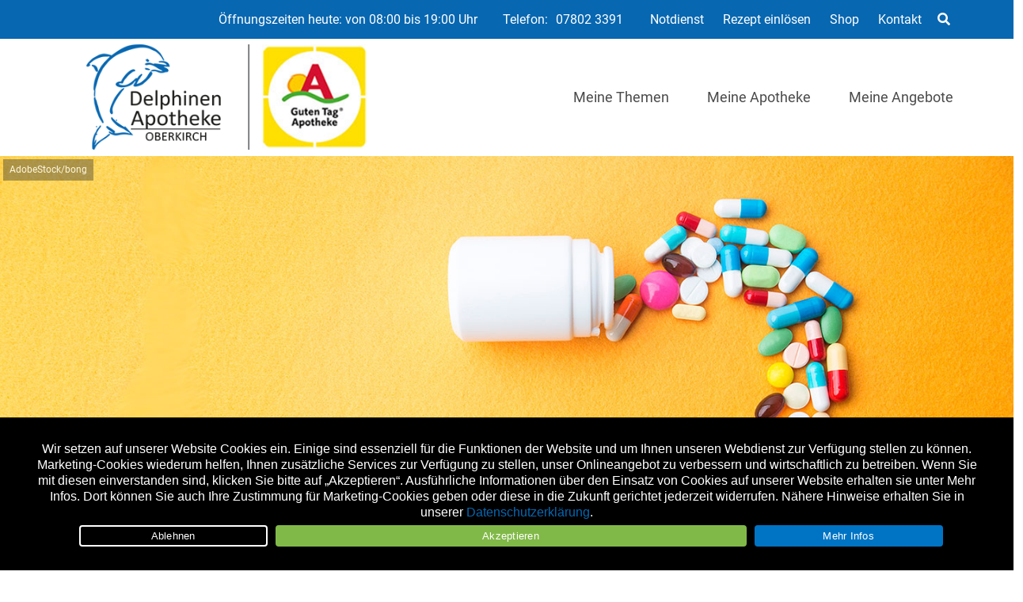

--- FILE ---
content_type: text/html; charset=UTF-8
request_url: https://delphinen-apo.de/medizin/schmerzmittel-medikamente/
body_size: 37318
content:

<!doctype html>
<html lang="de">
<head>
	<meta charset="UTF-8">
		<meta name="theme-color" content="#0767b1" />
	
	<meta name="viewport" content="width=device-width, initial-scale=1, maximum-scale=1, user-scalable=no" />
	<link rel="profile" href="http://gmpg.org/xfn/11">
	

	<meta name='robots' content='index, follow, max-image-preview:large, max-snippet:-1, max-video-preview:-1' />
	<style>img:is([sizes="auto" i], [sizes^="auto," i]) { contain-intrinsic-size: 3000px 1500px }</style>
	
	<!-- This site is optimized with the Yoast SEO plugin v26.7 - https://yoast.com/wordpress/plugins/seo/ -->
	<title>Autsch! Welches Schmerzmittel hilft wann? - Delphinen Apotheke Oberkirch</title>
	<meta name="description" content="Mit einem klug gewählten Schmerzmittel können Ihre Schmerzen effizient gelindert werden. Apotheker geben Tipps." />
	<link rel="canonical" href="https://delphinen-apo.de/medizin/schmerzmittel-medikamente/" />
	<meta property="og:locale" content="de_DE" />
	<meta property="og:type" content="article" />
	<meta property="og:title" content="Autsch! Welches Schmerzmittel hilft wann? - Delphinen Apotheke Oberkirch" />
	<meta property="og:description" content="Mit einem klug gewählten Schmerzmittel können Ihre Schmerzen effizient gelindert werden. Apotheker geben Tipps." />
	<meta property="og:url" content="https://delphinen-apo.de/medizin/schmerzmittel-medikamente/" />
	<meta property="og:site_name" content="Delphinen Apotheke Oberkirch" />
	<meta property="article:published_time" content="2023-06-26T16:30:00+00:00" />
	<meta property="article:modified_time" content="2023-08-08T06:29:23+00:00" />
	<meta property="og:image" content="https://delphinen-apo.de/wp-content/uploads/sites/82/2018/11/apo_welches_Schmerzmittel_AdobeStock_219887226.jpg" />
	<meta property="og:image:width" content="1440" />
	<meta property="og:image:height" content="808" />
	<meta property="og:image:type" content="image/jpeg" />
	<meta name="author" content="Apovena Redaktion" />
	<meta name="twitter:card" content="summary_large_image" />
	<meta name="twitter:label1" content="Verfasst von" />
	<meta name="twitter:data1" content="Apovena Redaktion" />
	<meta name="twitter:label2" content="Geschätzte Lesezeit" />
	<meta name="twitter:data2" content="8 Minuten" />
	<script type="application/ld+json" class="yoast-schema-graph">{"@context":"https://schema.org","@graph":[{"@type":"Article","@id":"https://delphinen-apo.de/medizin/schmerzmittel-medikamente/#article","isPartOf":{"@id":"https://delphinen-apo.de/medizin/schmerzmittel-medikamente/"},"author":{"name":"Apovena Redaktion","@id":"https://delphinen-apo.de/#/schema/person/ca0062ddff2aa4111b24a2f1adb72d48"},"headline":"Welches Schmerzmittel hilft bei&#8230;?","datePublished":"2023-06-26T16:30:00+00:00","dateModified":"2023-08-08T06:29:23+00:00","mainEntityOfPage":{"@id":"https://delphinen-apo.de/medizin/schmerzmittel-medikamente/"},"wordCount":1587,"publisher":{"@id":"https://delphinen-apo.de/#organization"},"image":{"@id":"https://delphinen-apo.de/medizin/schmerzmittel-medikamente/#primaryimage"},"thumbnailUrl":"https://delphinen-apo.de/wp-content/uploads/sites/82/2018/11/apo_welches_Schmerzmittel_AdobeStock_219887226.jpg","keywords":["Mineralstoffe","nahrungsergaenzung","Nichtsteroidale Antiphlogistika und Antirheumatika","Vitamine"],"articleSection":["Medizin"],"inLanguage":"de"},{"@type":"WebPage","@id":"https://delphinen-apo.de/medizin/schmerzmittel-medikamente/","url":"https://delphinen-apo.de/medizin/schmerzmittel-medikamente/","name":"Autsch! Welches Schmerzmittel hilft wann? - Delphinen Apotheke Oberkirch","isPartOf":{"@id":"https://delphinen-apo.de/#website"},"primaryImageOfPage":{"@id":"https://delphinen-apo.de/medizin/schmerzmittel-medikamente/#primaryimage"},"image":{"@id":"https://delphinen-apo.de/medizin/schmerzmittel-medikamente/#primaryimage"},"thumbnailUrl":"https://delphinen-apo.de/wp-content/uploads/sites/82/2018/11/apo_welches_Schmerzmittel_AdobeStock_219887226.jpg","datePublished":"2023-06-26T16:30:00+00:00","dateModified":"2023-08-08T06:29:23+00:00","description":"Mit einem klug gewählten Schmerzmittel können Ihre Schmerzen effizient gelindert werden. Apotheker geben Tipps.","breadcrumb":{"@id":"https://delphinen-apo.de/medizin/schmerzmittel-medikamente/#breadcrumb"},"inLanguage":"de","potentialAction":[{"@type":"ReadAction","target":["https://delphinen-apo.de/medizin/schmerzmittel-medikamente/"]}]},{"@type":"ImageObject","inLanguage":"de","@id":"https://delphinen-apo.de/medizin/schmerzmittel-medikamente/#primaryimage","url":"https://delphinen-apo.de/wp-content/uploads/sites/82/2018/11/apo_welches_Schmerzmittel_AdobeStock_219887226.jpg","contentUrl":"https://delphinen-apo.de/wp-content/uploads/sites/82/2018/11/apo_welches_Schmerzmittel_AdobeStock_219887226.jpg","width":1440,"height":808,"caption":"Welche Schmerzmittel helfen wann?"},{"@type":"BreadcrumbList","@id":"https://delphinen-apo.de/medizin/schmerzmittel-medikamente/#breadcrumb","itemListElement":[{"@type":"ListItem","position":1,"name":"Startseite","item":"https://delphinen-apo.de/"},{"@type":"ListItem","position":2,"name":"Welches Schmerzmittel hilft bei&#8230;?"}]},{"@type":"WebSite","@id":"https://delphinen-apo.de/#website","url":"https://delphinen-apo.de/","name":"Delphinen Apotheke Oberkirch","description":"schneller gesund...","publisher":{"@id":"https://delphinen-apo.de/#organization"},"potentialAction":[{"@type":"SearchAction","target":{"@type":"EntryPoint","urlTemplate":"https://delphinen-apo.de/?s={search_term_string}"},"query-input":{"@type":"PropertyValueSpecification","valueRequired":true,"valueName":"search_term_string"}}],"inLanguage":"de"},{"@type":"Organization","@id":"https://delphinen-apo.de/#organization","name":"DELPHINEN APOTHEKE OBERKIRCH","url":"https://delphinen-apo.de/","logo":{"@type":"ImageObject","inLanguage":"de","@id":"https://delphinen-apo.de/#/schema/logo/image/","url":"https://delphinen-apo.hilft-mir.de/wp-content/uploads/sites/82/2021/12/Delphinen-Apo_Oberkirch_logo.jpg","contentUrl":"https://delphinen-apo.hilft-mir.de/wp-content/uploads/sites/82/2021/12/Delphinen-Apo_Oberkirch_logo.jpg","width":500,"height":450,"caption":"DELPHINEN APOTHEKE OBERKIRCH"},"image":{"@id":"https://delphinen-apo.de/#/schema/logo/image/"}},{"@type":"Person","@id":"https://delphinen-apo.de/#/schema/person/ca0062ddff2aa4111b24a2f1adb72d48","name":"Apovena Redaktion","image":{"@type":"ImageObject","inLanguage":"de","@id":"https://delphinen-apo.de/#/schema/person/image/","url":"https://secure.gravatar.com/avatar/e915a71db7e96e8703a73d9585de7e21417b333a39b79936b55513b38ce87ade?s=96&d=mm&r=g","contentUrl":"https://secure.gravatar.com/avatar/e915a71db7e96e8703a73d9585de7e21417b333a39b79936b55513b38ce87ade?s=96&d=mm&r=g","caption":"Apovena Redaktion"},"sameAs":["https://apovena.de/"],"url":"https://delphinen-apo.de/author/apovena-redaktion/"}]}</script>
	<!-- / Yoast SEO plugin. -->


<link rel='dns-prefetch' href='//delphinen-apo.de' />
<link rel="alternate" type="application/rss+xml" title="Delphinen Apotheke Oberkirch &raquo; Feed" href="https://delphinen-apo.de/feed/" />
<link rel="alternate" type="application/rss+xml" title="Delphinen Apotheke Oberkirch &raquo; Kommentar-Feed" href="https://delphinen-apo.de/comments/feed/" />
<script type="text/javascript">
/* <![CDATA[ */
window._wpemojiSettings = {"baseUrl":"https:\/\/s.w.org\/images\/core\/emoji\/16.0.1\/72x72\/","ext":".png","svgUrl":"https:\/\/s.w.org\/images\/core\/emoji\/16.0.1\/svg\/","svgExt":".svg","source":{"concatemoji":"https:\/\/delphinen-apo.de\/wp-includes\/js\/wp-emoji-release.min.js?ver=6.8.3"}};
/*! This file is auto-generated */
!function(s,n){var o,i,e;function c(e){try{var t={supportTests:e,timestamp:(new Date).valueOf()};sessionStorage.setItem(o,JSON.stringify(t))}catch(e){}}function p(e,t,n){e.clearRect(0,0,e.canvas.width,e.canvas.height),e.fillText(t,0,0);var t=new Uint32Array(e.getImageData(0,0,e.canvas.width,e.canvas.height).data),a=(e.clearRect(0,0,e.canvas.width,e.canvas.height),e.fillText(n,0,0),new Uint32Array(e.getImageData(0,0,e.canvas.width,e.canvas.height).data));return t.every(function(e,t){return e===a[t]})}function u(e,t){e.clearRect(0,0,e.canvas.width,e.canvas.height),e.fillText(t,0,0);for(var n=e.getImageData(16,16,1,1),a=0;a<n.data.length;a++)if(0!==n.data[a])return!1;return!0}function f(e,t,n,a){switch(t){case"flag":return n(e,"\ud83c\udff3\ufe0f\u200d\u26a7\ufe0f","\ud83c\udff3\ufe0f\u200b\u26a7\ufe0f")?!1:!n(e,"\ud83c\udde8\ud83c\uddf6","\ud83c\udde8\u200b\ud83c\uddf6")&&!n(e,"\ud83c\udff4\udb40\udc67\udb40\udc62\udb40\udc65\udb40\udc6e\udb40\udc67\udb40\udc7f","\ud83c\udff4\u200b\udb40\udc67\u200b\udb40\udc62\u200b\udb40\udc65\u200b\udb40\udc6e\u200b\udb40\udc67\u200b\udb40\udc7f");case"emoji":return!a(e,"\ud83e\udedf")}return!1}function g(e,t,n,a){var r="undefined"!=typeof WorkerGlobalScope&&self instanceof WorkerGlobalScope?new OffscreenCanvas(300,150):s.createElement("canvas"),o=r.getContext("2d",{willReadFrequently:!0}),i=(o.textBaseline="top",o.font="600 32px Arial",{});return e.forEach(function(e){i[e]=t(o,e,n,a)}),i}function t(e){var t=s.createElement("script");t.src=e,t.defer=!0,s.head.appendChild(t)}"undefined"!=typeof Promise&&(o="wpEmojiSettingsSupports",i=["flag","emoji"],n.supports={everything:!0,everythingExceptFlag:!0},e=new Promise(function(e){s.addEventListener("DOMContentLoaded",e,{once:!0})}),new Promise(function(t){var n=function(){try{var e=JSON.parse(sessionStorage.getItem(o));if("object"==typeof e&&"number"==typeof e.timestamp&&(new Date).valueOf()<e.timestamp+604800&&"object"==typeof e.supportTests)return e.supportTests}catch(e){}return null}();if(!n){if("undefined"!=typeof Worker&&"undefined"!=typeof OffscreenCanvas&&"undefined"!=typeof URL&&URL.createObjectURL&&"undefined"!=typeof Blob)try{var e="postMessage("+g.toString()+"("+[JSON.stringify(i),f.toString(),p.toString(),u.toString()].join(",")+"));",a=new Blob([e],{type:"text/javascript"}),r=new Worker(URL.createObjectURL(a),{name:"wpTestEmojiSupports"});return void(r.onmessage=function(e){c(n=e.data),r.terminate(),t(n)})}catch(e){}c(n=g(i,f,p,u))}t(n)}).then(function(e){for(var t in e)n.supports[t]=e[t],n.supports.everything=n.supports.everything&&n.supports[t],"flag"!==t&&(n.supports.everythingExceptFlag=n.supports.everythingExceptFlag&&n.supports[t]);n.supports.everythingExceptFlag=n.supports.everythingExceptFlag&&!n.supports.flag,n.DOMReady=!1,n.readyCallback=function(){n.DOMReady=!0}}).then(function(){return e}).then(function(){var e;n.supports.everything||(n.readyCallback(),(e=n.source||{}).concatemoji?t(e.concatemoji):e.wpemoji&&e.twemoji&&(t(e.twemoji),t(e.wpemoji)))}))}((window,document),window._wpemojiSettings);
/* ]]> */
</script>
<style id='wp-emoji-styles-inline-css' type='text/css'>

	img.wp-smiley, img.emoji {
		display: inline !important;
		border: none !important;
		box-shadow: none !important;
		height: 1em !important;
		width: 1em !important;
		margin: 0 0.07em !important;
		vertical-align: -0.1em !important;
		background: none !important;
		padding: 0 !important;
	}
</style>
<link rel='stylesheet' id='wp-block-library-css' href='https://delphinen-apo.de/wp-content/plugins/gutenberg/build/styles/block-library/style.css?ver=22.3.0' type='text/css' media='all' />
<style id='classic-theme-styles-inline-css' type='text/css'>
.wp-block-button__link{background-color:#32373c;border-radius:9999px;box-shadow:none;color:#fff;font-size:1.125em;padding:calc(.667em + 2px) calc(1.333em + 2px);text-decoration:none}.wp-block-file__button{background:#32373c;color:#fff}.wp-block-accordion-heading{margin:0}.wp-block-accordion-heading__toggle{background-color:inherit!important;color:inherit!important}.wp-block-accordion-heading__toggle:not(:focus-visible){outline:none}.wp-block-accordion-heading__toggle:focus,.wp-block-accordion-heading__toggle:hover{background-color:inherit!important;border:none;box-shadow:none;color:inherit;padding:var(--wp--preset--spacing--20,1em) 0;text-decoration:none}.wp-block-accordion-heading__toggle:focus-visible{outline:auto;outline-offset:0}
</style>
<link rel='stylesheet' id='atomic-blocks-style-css-css' href='https://delphinen-apo.de/wp-content/plugins/atomic-blocks/dist/blocks.style.build.css?ver=1604007527' type='text/css' media='all' />
<link rel='stylesheet' id='cookie-notice-front-css' href='https://delphinen-apo.de/wp-content/plugins/cookie-notice/css/front.min.css?ver=2.5.11' type='text/css' media='all' />
<link rel='stylesheet' id='wpa-css-css' href='https://delphinen-apo.de/wp-content/plugins/honeypot/includes/css/wpa.css?ver=2.3.04' type='text/css' media='all' />
<style id='global-styles-inline-css' type='text/css'>
:root{--wp--preset--aspect-ratio--square: 1;--wp--preset--aspect-ratio--4-3: 4/3;--wp--preset--aspect-ratio--3-4: 3/4;--wp--preset--aspect-ratio--3-2: 3/2;--wp--preset--aspect-ratio--2-3: 2/3;--wp--preset--aspect-ratio--16-9: 16/9;--wp--preset--aspect-ratio--9-16: 9/16;--wp--preset--color--black: #000000;--wp--preset--color--cyan-bluish-gray: #abb8c3;--wp--preset--color--white: #ffffff;--wp--preset--color--pale-pink: #f78da7;--wp--preset--color--vivid-red: #cf2e2e;--wp--preset--color--luminous-vivid-orange: #ff6900;--wp--preset--color--luminous-vivid-amber: #fcb900;--wp--preset--color--light-green-cyan: #7bdcb5;--wp--preset--color--vivid-green-cyan: #00d084;--wp--preset--color--pale-cyan-blue: #8ed1fc;--wp--preset--color--vivid-cyan-blue: #0693e3;--wp--preset--color--vivid-purple: #9b51e0;--wp--preset--color--primary: #D0021B;--wp--preset--color--secondary: #25863F;--wp--preset--color--dark: #484E54;--wp--preset--color--light: #FFFFFF;--wp--preset--gradient--vivid-cyan-blue-to-vivid-purple: linear-gradient(135deg,rgb(6,147,227) 0%,rgb(155,81,224) 100%);--wp--preset--gradient--light-green-cyan-to-vivid-green-cyan: linear-gradient(135deg,rgb(122,220,180) 0%,rgb(0,208,130) 100%);--wp--preset--gradient--luminous-vivid-amber-to-luminous-vivid-orange: linear-gradient(135deg,rgb(252,185,0) 0%,rgb(255,105,0) 100%);--wp--preset--gradient--luminous-vivid-orange-to-vivid-red: linear-gradient(135deg,rgb(255,105,0) 0%,rgb(207,46,46) 100%);--wp--preset--gradient--very-light-gray-to-cyan-bluish-gray: linear-gradient(135deg,rgb(238,238,238) 0%,rgb(169,184,195) 100%);--wp--preset--gradient--cool-to-warm-spectrum: linear-gradient(135deg,rgb(74,234,220) 0%,rgb(151,120,209) 20%,rgb(207,42,186) 40%,rgb(238,44,130) 60%,rgb(251,105,98) 80%,rgb(254,248,76) 100%);--wp--preset--gradient--blush-light-purple: linear-gradient(135deg,rgb(255,206,236) 0%,rgb(152,150,240) 100%);--wp--preset--gradient--blush-bordeaux: linear-gradient(135deg,rgb(254,205,165) 0%,rgb(254,45,45) 50%,rgb(107,0,62) 100%);--wp--preset--gradient--luminous-dusk: linear-gradient(135deg,rgb(255,203,112) 0%,rgb(199,81,192) 50%,rgb(65,88,208) 100%);--wp--preset--gradient--pale-ocean: linear-gradient(135deg,rgb(255,245,203) 0%,rgb(182,227,212) 50%,rgb(51,167,181) 100%);--wp--preset--gradient--electric-grass: linear-gradient(135deg,rgb(202,248,128) 0%,rgb(113,206,126) 100%);--wp--preset--gradient--midnight: linear-gradient(135deg,rgb(2,3,129) 0%,rgb(40,116,252) 100%);--wp--preset--font-size--small: 13px;--wp--preset--font-size--medium: 20px;--wp--preset--font-size--large: 36px;--wp--preset--font-size--x-large: 42px;--wp--preset--spacing--20: 0.44rem;--wp--preset--spacing--30: 0.67rem;--wp--preset--spacing--40: 1rem;--wp--preset--spacing--50: 1.5rem;--wp--preset--spacing--60: 2.25rem;--wp--preset--spacing--70: 3.38rem;--wp--preset--spacing--80: 5.06rem;--wp--preset--shadow--natural: 6px 6px 9px rgba(0, 0, 0, 0.2);--wp--preset--shadow--deep: 12px 12px 50px rgba(0, 0, 0, 0.4);--wp--preset--shadow--sharp: 6px 6px 0px rgba(0, 0, 0, 0.2);--wp--preset--shadow--outlined: 6px 6px 0px -3px rgb(255, 255, 255), 6px 6px rgb(0, 0, 0);--wp--preset--shadow--crisp: 6px 6px 0px rgb(0, 0, 0);}:where(.is-layout-flex){gap: 0.5em;}:where(.is-layout-grid){gap: 0.5em;}body .is-layout-flex{display: flex;}.is-layout-flex{flex-wrap: wrap;align-items: center;}.is-layout-flex > :is(*, div){margin: 0;}body .is-layout-grid{display: grid;}.is-layout-grid > :is(*, div){margin: 0;}:where(.wp-block-columns.is-layout-flex){gap: 2em;}:where(.wp-block-columns.is-layout-grid){gap: 2em;}:where(.wp-block-post-template.is-layout-flex){gap: 1.25em;}:where(.wp-block-post-template.is-layout-grid){gap: 1.25em;}.has-black-color{color: var(--wp--preset--color--black) !important;}.has-cyan-bluish-gray-color{color: var(--wp--preset--color--cyan-bluish-gray) !important;}.has-white-color{color: var(--wp--preset--color--white) !important;}.has-pale-pink-color{color: var(--wp--preset--color--pale-pink) !important;}.has-vivid-red-color{color: var(--wp--preset--color--vivid-red) !important;}.has-luminous-vivid-orange-color{color: var(--wp--preset--color--luminous-vivid-orange) !important;}.has-luminous-vivid-amber-color{color: var(--wp--preset--color--luminous-vivid-amber) !important;}.has-light-green-cyan-color{color: var(--wp--preset--color--light-green-cyan) !important;}.has-vivid-green-cyan-color{color: var(--wp--preset--color--vivid-green-cyan) !important;}.has-pale-cyan-blue-color{color: var(--wp--preset--color--pale-cyan-blue) !important;}.has-vivid-cyan-blue-color{color: var(--wp--preset--color--vivid-cyan-blue) !important;}.has-vivid-purple-color{color: var(--wp--preset--color--vivid-purple) !important;}.has-black-background-color{background-color: var(--wp--preset--color--black) !important;}.has-cyan-bluish-gray-background-color{background-color: var(--wp--preset--color--cyan-bluish-gray) !important;}.has-white-background-color{background-color: var(--wp--preset--color--white) !important;}.has-pale-pink-background-color{background-color: var(--wp--preset--color--pale-pink) !important;}.has-vivid-red-background-color{background-color: var(--wp--preset--color--vivid-red) !important;}.has-luminous-vivid-orange-background-color{background-color: var(--wp--preset--color--luminous-vivid-orange) !important;}.has-luminous-vivid-amber-background-color{background-color: var(--wp--preset--color--luminous-vivid-amber) !important;}.has-light-green-cyan-background-color{background-color: var(--wp--preset--color--light-green-cyan) !important;}.has-vivid-green-cyan-background-color{background-color: var(--wp--preset--color--vivid-green-cyan) !important;}.has-pale-cyan-blue-background-color{background-color: var(--wp--preset--color--pale-cyan-blue) !important;}.has-vivid-cyan-blue-background-color{background-color: var(--wp--preset--color--vivid-cyan-blue) !important;}.has-vivid-purple-background-color{background-color: var(--wp--preset--color--vivid-purple) !important;}.has-black-border-color{border-color: var(--wp--preset--color--black) !important;}.has-cyan-bluish-gray-border-color{border-color: var(--wp--preset--color--cyan-bluish-gray) !important;}.has-white-border-color{border-color: var(--wp--preset--color--white) !important;}.has-pale-pink-border-color{border-color: var(--wp--preset--color--pale-pink) !important;}.has-vivid-red-border-color{border-color: var(--wp--preset--color--vivid-red) !important;}.has-luminous-vivid-orange-border-color{border-color: var(--wp--preset--color--luminous-vivid-orange) !important;}.has-luminous-vivid-amber-border-color{border-color: var(--wp--preset--color--luminous-vivid-amber) !important;}.has-light-green-cyan-border-color{border-color: var(--wp--preset--color--light-green-cyan) !important;}.has-vivid-green-cyan-border-color{border-color: var(--wp--preset--color--vivid-green-cyan) !important;}.has-pale-cyan-blue-border-color{border-color: var(--wp--preset--color--pale-cyan-blue) !important;}.has-vivid-cyan-blue-border-color{border-color: var(--wp--preset--color--vivid-cyan-blue) !important;}.has-vivid-purple-border-color{border-color: var(--wp--preset--color--vivid-purple) !important;}.has-vivid-cyan-blue-to-vivid-purple-gradient-background{background: var(--wp--preset--gradient--vivid-cyan-blue-to-vivid-purple) !important;}.has-light-green-cyan-to-vivid-green-cyan-gradient-background{background: var(--wp--preset--gradient--light-green-cyan-to-vivid-green-cyan) !important;}.has-luminous-vivid-amber-to-luminous-vivid-orange-gradient-background{background: var(--wp--preset--gradient--luminous-vivid-amber-to-luminous-vivid-orange) !important;}.has-luminous-vivid-orange-to-vivid-red-gradient-background{background: var(--wp--preset--gradient--luminous-vivid-orange-to-vivid-red) !important;}.has-very-light-gray-to-cyan-bluish-gray-gradient-background{background: var(--wp--preset--gradient--very-light-gray-to-cyan-bluish-gray) !important;}.has-cool-to-warm-spectrum-gradient-background{background: var(--wp--preset--gradient--cool-to-warm-spectrum) !important;}.has-blush-light-purple-gradient-background{background: var(--wp--preset--gradient--blush-light-purple) !important;}.has-blush-bordeaux-gradient-background{background: var(--wp--preset--gradient--blush-bordeaux) !important;}.has-luminous-dusk-gradient-background{background: var(--wp--preset--gradient--luminous-dusk) !important;}.has-pale-ocean-gradient-background{background: var(--wp--preset--gradient--pale-ocean) !important;}.has-electric-grass-gradient-background{background: var(--wp--preset--gradient--electric-grass) !important;}.has-midnight-gradient-background{background: var(--wp--preset--gradient--midnight) !important;}.has-small-font-size{font-size: var(--wp--preset--font-size--small) !important;}.has-medium-font-size{font-size: var(--wp--preset--font-size--medium) !important;}.has-large-font-size{font-size: var(--wp--preset--font-size--large) !important;}.has-x-large-font-size{font-size: var(--wp--preset--font-size--x-large) !important;}
:where(.wp-block-columns.is-layout-flex){gap: 2em;}:where(.wp-block-columns.is-layout-grid){gap: 2em;}
:root :where(.wp-block-pullquote){font-size: 1.5em;line-height: 1.6;}
:where(.wp-block-post-template.is-layout-flex){gap: 1.25em;}:where(.wp-block-post-template.is-layout-grid){gap: 1.25em;}
:where(.wp-block-term-template.is-layout-flex){gap: 1.25em;}:where(.wp-block-term-template.is-layout-grid){gap: 1.25em;}
</style>
<link rel='stylesheet' id='font-awesome-css' href='https://delphinen-apo.de/wp-content/themes/apovena/assets/vendor/fontawesome-free/css/all.css' type='text/css' media='all' />
<link rel='stylesheet' id='apovena-swiper-css-css' href='https://delphinen-apo.de/wp-content/themes/apovena/assets/vendor/swiper-4.4.1/swiper.min.css' type='text/css' media='all' />
<link rel='stylesheet' id='bulma-extension-tooltip-css-css' href='https://delphinen-apo.de/wp-content/themes/apovena/assets/vendor/bulma-extensions/bulma-tooltip.min.css' type='text/css' media='all' />
<link rel='stylesheet' id='bulma-extension-checkradio-css-css' href='https://delphinen-apo.de/wp-content/themes/apovena/assets/vendor/bulma-extensions/bulma-checkradio.min.css' type='text/css' media='all' />
<link rel='stylesheet' id='bulma-extension-switch-css-css' href='https://delphinen-apo.de/wp-content/themes/apovena/assets/vendor/bulma-extensions/bulma-switch.min.css' type='text/css' media='all' />
<link rel='stylesheet' id='bulmascores-overrides-style-css' href='https://delphinen-apo.de/wp-content/themes/apovena/assets/css/82/apo.css' type='text/css' media='all' />
<script type="text/javascript" id="cookie-notice-front-js-before">
/* <![CDATA[ */
var cnArgs = {"ajaxUrl":"https:\/\/delphinen-apo.de\/wp-admin\/admin-ajax.php","nonce":"a8f07a4866","hideEffect":"fade","position":"bottom","onScroll":false,"onScrollOffset":100,"onClick":false,"cookieName":"cookie_notice_accepted","cookieTime":7862400,"cookieTimeRejected":2592000,"globalCookie":false,"redirection":true,"cache":false,"revokeCookies":false,"revokeCookiesOpt":"automatic"};
/* ]]> */
</script>
<script type="text/javascript" src="https://delphinen-apo.de/wp-content/plugins/cookie-notice/js/front.min.js?ver=2.5.11" id="cookie-notice-front-js"></script>
<script type="text/javascript" src="https://delphinen-apo.de/wp-includes/js/jquery/jquery.min.js?ver=3.7.1" id="jquery-core-js"></script>
<script type="text/javascript" src="https://delphinen-apo.de/wp-includes/js/jquery/jquery-migrate.min.js?ver=3.4.1" id="jquery-migrate-js"></script>
<script type="text/javascript" src="https://delphinen-apo.de/wp-content/themes/apovena/assets/vendor/prefix-free1.0.7.js" id="prefix-free-js"></script>
<script type="text/javascript" src="https://delphinen-apo.de/wp-content/themes/apovena/assets/js/script_jQ.js" id="my_ajax_script-js"></script>
<script type="text/javascript" src="https://delphinen-apo.de/wp-content/themes/apovena/assets/js/script.js" id="custom-js-js"></script>
<script type="text/javascript" id="modal-ajax-script-js-extra">
/* <![CDATA[ */
var modal_ajax_obj = {"ajaxurl":"https:\/\/delphinen-apo.de\/wp-admin\/admin-ajax.php"};
/* ]]> */
</script>
<script type="text/javascript" src="https://delphinen-apo.de/wp-content/themes/apovena/assets/js/modal-ajax.js" id="modal-ajax-script-js"></script>
<link rel="https://api.w.org/" href="https://delphinen-apo.de/wp-json/" /><link rel="alternate" title="JSON" type="application/json" href="https://delphinen-apo.de/wp-json/wp/v2/posts/5250" /><link rel="EditURI" type="application/rsd+xml" title="RSD" href="https://delphinen-apo.de/xmlrpc.php?rsd" />
<link rel='shortlink' href='https://delphinen-apo.de/?p=5250' />

<!-- Matomo -->
<script type="text/javascript">
  var _paq = window._paq = window._paq || [];
  /* tracker methods like "setCustomDimension" should be called before "trackPageView" */
  _paq.push(["setRequestMethod", "POST"]);
  _paq.push(["setCookieDomain", "*.delphinen-apo.de"]);
  _paq.push(["setDomains", ["*.delphinen-apo.de"]]);
  _paq.push(['trackPageView']);
  _paq.push(['enableLinkTracking']);
  (function() {
    var u="//stats.xmedia-systems.com/";
    _paq.push(['setTrackerUrl', u+'js/']);
    _paq.push(['setSiteId', '59']);
    var secondSiteId = 51;
    _paq.push(['addTracker', u+'js/', secondSiteId]);
    var d=document, g=d.createElement('script'), s=d.getElementsByTagName('script')[0];
    g.type='text/javascript'; g.async=true; g.src=u+'js/'; s.parentNode.insertBefore(g,s);
  })();
</script>
<noscript><p><img src="//stats.xmedia-systems.com/matomo.php?idsite=3&amp;rec=1" style="border:0;" alt="" /></p></noscript>
<!-- End Matomo Code -->


<!-- All in one Favicon 4.8 --><link rel="shortcut icon" href="/wp-content/uploads/sites/11111/2019/06/favicon-16x16.png" />
<link rel="icon" href="/wp-content/uploads/sites/111111/2019/06/favicon.gif" type="image/gif"/>
<link rel="icon" href="/wp-content/uploads/sites/1111111/2019/06/win8-tile-70x70.png" type="image/png"/>
<link rel="apple-touch-icon" href="/wp-content/uploads/sites/13/2019/11111111/apple-touch-icon-72x72.png" />
			<script type="text/javascript">
			/* <![CDATA[ */
				var isc_front_data =
				{
					caption_position : 'bottom-left',
				}
			/* ]]> */
			</script>
			<style>
				.isc-source { position: relative; display: inline-block; line-height: initial; }
                .wp-block-cover .isc-source { position: static; }
								span.isc-source-text a { display: inline; color: #fff; }
			</style>
			<style type="text/css">.blue-message {
    background-color: #3399ff;
    color: #ffffff;
    text-shadow: none;
    font-size: 16px;
    line-height: 24px;
    padding: 10px;
    padding-top: 10px;
    padding-right: 10px;
    padding-bottom: 10px;
    padding-left: 10px;
}.green-message {
    background-color: #8cc14c;
    color: #ffffff;
    text-shadow: none;
    font-size: 16px;
    line-height: 24px;
    padding: 10px;
    padding-top: 10px;
    padding-right: 10px;
    padding-bottom: 10px;
    padding-left: 10px;
}.orange-message {
    background-color: #faa732;
    color: #ffffff;
    text-shadow: none;
    font-size: 16px;
    line-height: 24px;
    padding: 10px;
    padding-top: 10px;
    padding-right: 10px;
    padding-bottom: 10px;
    padding-left: 10px;
}.red-message {
    background-color: #da4d31;
    color: #ffffff;
    text-shadow: none;
    font-size: 16px;
    line-height: 24px;
    padding: 10px;
    padding-top: 10px;
    padding-right: 10px;
    padding-bottom: 10px;
    padding-left: 10px;
}.grey-message {
    background-color: #53555c;
    color: #ffffff;
    text-shadow: none;
    font-size: 16px;
    line-height: 24px;
    padding: 10px;
    padding-top: 10px;
    padding-right: 10px;
    padding-bottom: 10px;
    padding-left: 10px;
}.left-block {
    background: radial-gradient(ellipse at center center, #ffffff 0%, #f2f2f2 100%);
    color: #8b8e97;
    padding: 10px;
    padding-top: 10px;
    padding-right: 10px;
    padding-bottom: 10px;
    padding-left: 10px;
    margin: 10px;
    margin-top: 10px;
    margin-right: 10px;
    margin-bottom: 10px;
    margin-left: 10px;
    float: left;
}.right-block {
    background: radial-gradient(ellipse at center center, #ffffff 0%, #f2f2f2 100%);
    color: #8b8e97;
    padding: 10px;
    padding-top: 10px;
    padding-right: 10px;
    padding-bottom: 10px;
    padding-left: 10px;
    margin: 10px;
    margin-top: 10px;
    margin-right: 10px;
    margin-bottom: 10px;
    margin-left: 10px;
    float: right;
}.blockquotes {
    background-color: none;
    border-left: 5px solid #f1f1f1;
    color: #8B8E97;
    font-size: 16px;
    font-style: italic;
    line-height: 22px;
    padding-left: 15px;
    padding: 10px;
    padding-top: 10px;
    padding-right: 10px;
    padding-bottom: 10px;
    width: 60%;
    float: left;
}</style><link rel="icon" href="https://delphinen-apo.de/wp-content/uploads/sites/82/2021/12/Delphinen-Ap_Delphin-favicon-60x60.jpg" sizes="32x32" />
<link rel="icon" href="https://delphinen-apo.de/wp-content/uploads/sites/82/2021/12/Delphinen-Ap_Delphin-favicon-203x203.jpg" sizes="192x192" />
<link rel="apple-touch-icon" href="https://delphinen-apo.de/wp-content/uploads/sites/82/2021/12/Delphinen-Ap_Delphin-favicon-203x203.jpg" />
<meta name="msapplication-TileImage" content="https://delphinen-apo.de/wp-content/uploads/sites/82/2021/12/Delphinen-Ap_Delphin-favicon.jpg" />
		<style type="text/css" id="wp-custom-css">
			@media screen and (min-width: 1024px) {
.navbar-logo.logosquare,
.navbar-logo.logowide {
    max-height: 220px;
	  max-width: 400px;
}
	#tophead {
		position: fixed;
		z-index: 1000;
		left:0;
		right:0;
	}
		
	#masthead {
		padding-top: 3rem;
	}
}		</style>
		</head>

<body class="wp-singular post-template-default single single-post postid-5250 single-format-standard wp-theme-apovena cookies-not-set">

	<header id="tophead">
		<div class="topheader">
			<div class="container">
				<div class="topheader-wrapper">

					<div class="openhours">
<script type="text/javascript">
var _opening_hours = function () {
   var holidays = ["2026-01-01","2026-01-06","2026-04-03","2026-04-06","2026-05-01","2026-05-14","2026-05-25","2026-06-04","2026-10-03","2026-10-31","2026-11-01","2026-12-25","2026-12-26"];
   var now = new Date();
   var nowDate = ""+(now.getFullYear())+"-"+("0"+(now.getMonth()+1)).slice(-2)+"-"+("0"+(now.getDate())).slice(-2);
   if( holidays.indexOf(nowDate) >=0 )
		return;
   var hours = [{"days":6,"time_from":"08:00:00","time_to":"13:00:00"},{"days":8,"time_from":"08:00:00","time_to":"19:00:00"}];
   var wd = now.getDay();
   if(wd==0) 
	 wd = 7;
   var matches = [];
   for(var i=0; i<hours.length; i++) {
		var d = hours[i];
		if(d['days'] == wd || (d['days'] == '8' && wd < 6) ) 
			matches.push(d);
   }
   var txt = '';
   if(matches.length == 1) {
		txt = 'Öffnungszeiten heute: von '+matches[0]['time_from'].substr(0,5)+' bis '+matches[0]['time_to'].substr(0,5)+' Uhr';
   } else if(matches.length > 1) {
		var times = [];
		for(var i=0; i<matches.length; i++) {
			times.push(matches[i]['time_from'].substr(0,5)+' - '+matches[i]['time_to'].substr(0,5));
		}
		txt = 'Öffnungszeiten heute: '+ times.join(' und ');
	}
	document.write(txt);
};
_opening_hours();
</script>
</div>

											<div class="telnumber">Telefon: 
							<a href="tel:+4978023391" 
							   aria-label="Telefonnummer der Apotheke">
								07802 3391							</a>
						</div>
					
					<div class="menu-main-top-container"><a class="navbar-item  menu-item menu-item-type-post_type menu-item-object-page" href="https://delphinen-apo.de/notdienst/">Notdienst</a><a class="navbar-item  menu-item menu-item-type-post_type menu-item-object-page" href="https://delphinen-apo.de/rezeptvorbestellung/">Rezept einlösen</a><a class="navbar-item  menu-item menu-item-type-custom menu-item-object-custom" target="_blank"  href="https://www.medi-now.de/delphinen-apotheke-oberkirch/">Shop</a><a class="navbar-item  menu-item menu-item-type-post_type menu-item-object-page" href="https://delphinen-apo.de/kontakt/">Kontakt</a></div>
											<div class="search-box">
							<form action="/" method="get" role="search">
								<input type="text" name="s" placeholder="Suche..." 
									   aria-label="Suchbegriff eingeben">
								<span><i class="fas fa-search"></i></span>
							</form>
						</div>
					
				</div>
			</div>
		</div>
	</header>
<!-- Navbar Menu -->
	<header id="masthead" class="site-header">
		<nav class="navbar">
			<div class="container">
				<div class="navbar-brand">
											<a class="navbar-item" href="https://delphinen-apo.de">
							<!--<h1></h1>-->
                                                        <img class="navbar-logo" src="https://intern.apovena.de/media/filer_public/2022/01/11/delphinen-ap_delphinen_gta.png" title="Delphinen Apotheke" alt="Delphinen Apotheke - Logo" >
                                                        <!--ToDo: Auswahl, ob Titel angezeigt wird oder nicht-->
                            <!--<h1 class="navbar-title is-hidden-mobile">--></h1>
						</a>
					
					<div class="navbar-burger burger" data-target="main-navbar">
						<span></span>
						<span></span>
						<span></span>
					</div>
				</div><!-- .navbar-brand -->

				<div id="main-navbar" class="navbar-menu">
					<div class="navbar-end dd-is-mega">
						<div class="navbar-item has-dropdown is-hoverable"><a class="navbar-item  menu-item menu-item-type-custom menu-item-object-custom menu-item-has-children" href="#">Meine Themen</a><div class="navbar-dropdown is-boxed"><a class="navbar-item cat-aktuelles  menu-item menu-item-type-taxonomy menu-item-object-category" href="https://delphinen-apo.de/./aktuelles/">Aktuelles</a><a class="navbar-item cat-familie  menu-item menu-item-type-taxonomy menu-item-object-category" href="https://delphinen-apo.de/./familie/">Familie</a><a class="navbar-item cat-leben  menu-item menu-item-type-taxonomy menu-item-object-category" href="https://delphinen-apo.de/./leben/">Leben</a><a class="navbar-item cat-beauty  menu-item menu-item-type-taxonomy menu-item-object-category" href="https://delphinen-apo.de/./beauty/">Beauty</a><a class="navbar-item cat-medizin  menu-item menu-item-type-taxonomy menu-item-object-category current-post-ancestor current-menu-parent current-post-parent" href="https://delphinen-apo.de/./medizin/">Medizin</a></div> <!-- .navbar-dropdown --></div> <!-- .has-dropdown --><a class="navbar-item  menu-item menu-item-type-post_type menu-item-object-page" href="https://delphinen-apo.de/meine-apotheke/">Meine Apotheke</a><a class="navbar-item  menu-item menu-item-type-post_type menu-item-object-page" href="https://delphinen-apo.de/angebote/">Meine Angebote</a>					</div>
				</div>


			</div><!-- .container -->
		</nav>

	</header><!-- #masthead -->

<div id="primary" class="content-area">
	<main id="main">


        


<article id="post-5250" class="post-5250 post type-post status-publish format-standard has-post-thumbnail hentry category-medizin tag-AA12 tag-nahrungsergaenzung tag-AM01A tag-AA11">
    <header class="post-header">

              <!--              <div class="post-header-bgimg" style="background-image: url('');">
                <span></span>
            </div>
                    <div class="post-header-bg"></div>
        -->
        <figure class="image is-16by9">
            <img width="1440" height="808" src="https://delphinen-apo.de/wp-content/uploads/sites/82/2018/11/apo_welches_Schmerzmittel_AdobeStock_219887226.jpg" class="attachment-full size-full wp-post-image" alt="Welche Schmerzmittel helfen wann?" title="apo_welches_Schmerzmittel_AdobeStock_219887226" decoding="async" fetchpriority="high" srcset="https://delphinen-apo.de/wp-content/uploads/sites/82/2018/11/apo_welches_Schmerzmittel_AdobeStock_219887226.jpg 1440w, https://delphinen-apo.de/wp-content/uploads/sites/82/2018/11/apo_welches_Schmerzmittel_AdobeStock_219887226-300x168.jpg 300w, https://delphinen-apo.de/wp-content/uploads/sites/82/2018/11/apo_welches_Schmerzmittel_AdobeStock_219887226-1024x575.jpg 1024w, https://delphinen-apo.de/wp-content/uploads/sites/82/2018/11/apo_welches_Schmerzmittel_AdobeStock_219887226-768x431.jpg 768w, https://delphinen-apo.de/wp-content/uploads/sites/82/2018/11/apo_welches_Schmerzmittel_AdobeStock_219887226-360x203.jpg 360w, https://delphinen-apo.de/wp-content/uploads/sites/82/2018/11/apo_welches_Schmerzmittel_AdobeStock_219887226-60x34.jpg 60w" sizes="(max-width: 1440px) 100vw, 1440px" />
            <figcaption>
                <span>AdobeStock/bong</span>
            </figcaption>
            <small class="symbolcap">Symbolbild</small>
        </figure>
    
    </header><!-- .post-header -->

        <div class="columns is-centered ">
            <div class="column is-10-desktop is-12 is-zindexone">
                <div class="content">
                    <div class="content-meta">
                                                    <div class="post-meta">

                                <a class="category" href="https://delphinen-apo.de/./medizin/">Medizin  </a>                                <span class="divider">–</span>
                                <div class="post-date">

                                                                        <time>8.08.2023</time>
                                </div>

                            </div><!-- .post-meta -->
                                                  <!--  <p>
                            
                        </p>-->
                        <section class="post-head">
                            <div class="head-body">
                                <h1 class="title">Welches Schmerzmittel hilft bei&#8230;?</h1>                           </div>
                        </section>


                    </div>
                    <div class="content-body">

                      <!--  <div class="product-placement is-invisible is-hidden-mobile">
                                                    </div>-->
                    <!--    <div class="columns">
                            <div class="column is-offset-2 is-10 sub-content">
                               <div class="new-subheader">
                                </div>
                            </div>
                        </div>-->
                        <div class="columns">

                            <div class="column is-offset-2-desktop is-8-fullhd is-8-desktop inner-content is-12 ">
                                
<p class="wp-block-cgb-apo-block-subheader subheader">Für schnelle Hilfe gegen Schmerzen sollten Sie das richtige Schmerzmittel wählen. Tipps aus Ihrer 
Delphinen Apotheke

 in 
Oberkirch

, was Sie beachten müssen.</p>



<p>Kopfschmerzen, Zahnschmerzen, Rückenschmerzen: Freiverkäufliche Arzneimittel aus der Apotheke kommen bei leichten Schmerzen jeder Art im akuten Fall zum Einsatz. Meist sind sie schnell wirksam. Aber wussten Sie schon, dass je nach Art und Lokalisation der Schmerzen der eine Wirkstoff sinnvoller sein kann als der andere?</p>



<div class="wp-block-apo-blocks-apo-block-infobox apo-block-info"><div class="apo-infobox-content-wrap"><h2 class="apo-infobox-title">Wie entsteht Schmerz?</h2><div class="apo-infobox-text"><p>Durch äußere Reize wie Druck oder Zug, Temperatur (z. B. Hitze/Kälte), chemische Stoffe (z. B. Säure), Überlastung, <a href="/familie/wunden-versorgung/">Verletzung</a>, krankhafte Prozesse im eigenen Körper oder Entzündung von Gewebe kann ein Schmerz ausgelöst werden.</p><p>Dabei nehmen Schmerzrezeptoren, die fast überall im Körper sind, diese Reize auf und leiten die Schmerzinformation über das Rückenmark zum Gehirn weiter. Der im Gehirn angekommene Reiz wird ausgewertet und nun als bewusster Schmerz wahrgenommen und dann gegengesteuert.</p></div></div></div>



<h2 class="wp-block-heading" id="h-die-beliebtesten-schmerzmittel-aus-der-apotheke">Die beliebtesten Schmerzmittel aus der Apotheke</h2>



<p>Schmerzmittel gehören zu den umsatzstärksten Medikamenten – und sie sind in niederen Dosierungen und kleine Mengen nicht verschreibungspflichtig und daher leicht zugänglich: Jährlich werden rund 150 Millionen Schmerzmittelpackungen verkauft, 110 Millionen davon waren ohne ärztliches Rezept erhältlich. Sicher wählen auch Sie aus Gewohnheit für jegliche Form von Schmerzen das Schmerzmittel aus, das Ihnen bekannt und vertraut ist und das Sie gut vertragen. Doch es lohnt sich, die schnell wirksamen Schmerzmittel je nach Beschwerde differenziert auszuwählen. Dabei sind mögliche Vorerkrankungen und die Wechselwirkungen mit anderen Medikamenten zu beachten.</p>



<p>Die Behandlung von Schmerzen richtet sich nach der Art des Schmerzes, der Intensität und dem Ort, wo er sich im Körper befindet. In der Apotheke können wir Ihnen bei den kleineren, akuten Schmerzen helfen. Wir geben Ihnen hier einen Überblick über die häufigsten rezeptfreien <a href="/medizin/schmerzmittel-richtig-einnehmen/">Schmerzmittel</a>.</p>



<div class="wp-block-apo-blocks-apo-block-acc apo-acc-block"><input type="checkbox"/><label class="apo-accordion-title">Acetylsalicylsäure (ASS)</label><div class="apo-accordion-content"><div class="apo-accordion-text">„Hast du mal eine Aspirin?“ Den meisten Menschen ist diese Frage vertraut. Unter dem Namen Aspirin wurde der Wirkstoff Acetylsalicylsäure (ASS) bereits im Jahr 1899 bekannt. Heute wird der Wirkstoff von zahllosen Herstellern weltweit produziert und verkauft. ASS hemmt die Bildung von Prostaglandinen, das sind Gewebshormone, die bei Entzündungsprozessen, Schmerzen und Fieber eine wichtige Rolle spielen.</div></div></div>



<div class="wp-block-apo-blocks-apo-block-acc apo-acc-block"><input type="checkbox"/><label class="apo-accordion-title">Paracetamol</label><div class="apo-accordion-content"><div class="apo-accordion-text">Der Wirkmechanismus des seit Jahrzehnten beliebten Schmerzmittels Paracetamol ist bis heute nicht abschließend geklärt. Bei verschiedenen Prozessen, die sich vermutlich in Gehirn und Rückenmark abspielen, bildet der Körper nach der Einnahme von Paracetamol weniger Schmerzbotenstoffe. Durch die Hemmung des Botenstoffs Cyclooxygenase 2 wird (wie bei anderen schmerzlindernden Wirkstoffen auch) die (temperatursteigernde) Prostaglandin-Synthese reduziert. Damit kann die fiebersenkende Wirkung von Paracetamol erklärt werden. Diese hemmende Wirkung ist aber bei Paracetamol eher schwach, andere Mechanismen müssen an der Wirksamkeit beteiligt sein, die aber noch nicht genau bekannt sind. Paracetamol ist in der jeweiligen Dosierung schon für Säuglinge und Kleinkinder gegen Fieber und Schmerzen zugelassen.</div></div></div>



<div class="wp-block-apo-blocks-apo-block-acc apo-acc-block"><input type="checkbox"/><label class="apo-accordion-title">Ibuprofen</label><div class="apo-accordion-content"><div class="apo-accordion-text">Ibuprofen gehört zur Gruppe der sogenannten nichtsteroidalen Antirheumatika (NSAR) und hemmt die Schmerzenzyme Cyclooxygenase 1 und 2. Der Wirkstoff ist inzwischen das beliebteste rezeptfreie Schmerzmittel in Deutschland. Besonders bei Kopf-, <a href="/leben/zaehne-zahnpflege/">Zahnschmerzen</a> sowie Schmerzen des Bewegungsapparats wird es häufig empfohlen. Ebenso wie Paracetamol ist Ibuprofen in der jeweiligen Dosierung für Säuglinge und Kleinkinder gegen <a href="/medizin/fieber-wenn-der-koerper-aufheizt/">Fieber</a> und Schmerzen zugelassen.</div></div></div>



<div class="wp-block-apo-blocks-apo-block-acc apo-acc-block"><input type="checkbox"/><label class="apo-accordion-title">Diclofenac</label><div class="apo-accordion-content"><div class="apo-accordion-text">Wie die Acetylsalicylsäure und Ibuprofen gehört Diclofenac zur Gruppe der NSAR. Es hemmt die Cyclooxygenasen, die im Körper schmerzvermittelnde Prostaglandine bilden und wird bei Schmerzen sowie <a href="/medizin/arthrose/">Entzündungen insbesondere des Bewegungsapparates</a> eingesetzt.</div></div></div>



<div class="wp-block-apo-blocks-apo-block-acc apo-acc-block"><input type="checkbox"/><label class="apo-accordion-title">Naproxen</label><div class="apo-accordion-content"><div class="apo-accordion-text">Der Wirkstoff Naproxen gilt in seiner schmerzlindernden Wirkung als besonders langanhaltend. Die Wirkung tritt nicht sofort ein, hält aber dafür über 12 Stunden an. Naproxen kommt u. a. bei starken <a href="/familie/regelschmerzen-lindern/">Menstruationsschmerzen</a> zum Einsatz.</div></div></div>



<div class="wp-block-apo-blocks-apo-block-infobox apo-block-info"><div class="apo-infobox-content-wrap"><h2 class="apo-infobox-title">Gut beraten lassen</h2><div class="apo-infobox-text"><p>Wie die meisten anderen Medikamente auch können Schmerzmittel Nebenwirkungen verschiedenster Art verursachen. Holen Sie sich ärztliche Hilfe, falls Sie länger auf Schmerzmittel angewiesen sein sollten – oder lassen Sie sich in Ihrer Apotheke beraten.</p></div></div></div>



<h2 class="wp-block-heading">Das richtige Schmerzmittel für Ihre Beschwerden</h2>



<p>Je nachdem, unter welchen Schmerzen Sie leiden, können verschiedene Schmerzmittel zum Einsatz kommen. Der Wirkmechanismus ist bei den meisten Präparaten gleich: Die Tablette löst sich im Magen auf und die Wirkstoffe werden über den Darm in den Blutkreislauf transportiert. Schmerzmittel hemmen die Herstellung der Botenstoffe, die Schmerzen und Entzündungen zum Gehirn weitergeben. Daraufhin lassen die Schmerzen nach.</p>



<div class="wp-block-apo-blocks-apo-block-acc apo-acc-block"><input type="checkbox"/><label class="apo-accordion-title">Kopfschmerzen</label><div class="apo-accordion-content"><div class="apo-accordion-text">Bei <a href="/medizin/kopfschmerz-welches-schmerzmittel/">Kopfschmerzen</a> sind Tabletten mit den Wirkstoffen ASS, Ibuprofen oder Paracetamol die erste Wahl. Sie wirken bei erkältungsbedingten Kopfschmerzen gleichzeitig fiebersenkend.</div></div></div>



<div class="wp-block-apo-blocks-apo-block-acc apo-acc-block"><input type="checkbox"/><label class="apo-accordion-title">Migräne</label><div class="apo-accordion-content"><div class="apo-accordion-text"><a href="/medizin/migraene-kopfschmerz/">Migräne</a> zeigt sich mit verschiedensten Symptomen sehr individuell. Eine pauschale Empfehlung ist deshalb kaum möglich. Bei Migräne kommen zunächst rezeptfreie NSAR zum Einsatz – welche hierbei am besten wirken, kommt auf die spezifischen Beschwerden an. Auch Kombinationspräparate aus ASS, Paracetamol und Koffein oder Ibuprofen und Coffein zeigen Wirkung.<br/>Sehr spezifisch gegen Migräne wirken Triptane, die im Gehirn entzündungshemmend, gefäßverengend und schmerzlindern wirken.</div></div></div>



<div class="wp-block-apo-blocks-apo-block-acc apo-acc-block"><input type="checkbox"/><label class="apo-accordion-title">Rückenschmerzen</label><div class="apo-accordion-content"><div class="apo-accordion-text">Bei <a href="/medizin/hilfe-bei-rueckenschmerzen/">Rückenschmerzen</a> empfehlen sich Präparate mit den Wirkstoffen Ibuprofen, Diclofenac oder Naproxen. Sie wirken entzündungshemmend und beeinflussen somit auch die Ursache des Schmerzes positiv. Diclofenac und Ibuprofen sind auch in Salbenform oder Pflaster erhältlich und können lokal angewendet werden.</div></div></div>



<div class="wp-block-apo-blocks-apo-block-acc apo-acc-block"><input type="checkbox"/><label class="apo-accordion-title">Gelenkschmerzen</label><div class="apo-accordion-content"><div class="apo-accordion-text"><br/>Naproxen, Diclofenac und Ibuprofen sind geeignete Mittel bei Gelenkbeschwerden, da sie auch entzündungshemmend wirken. Sie kommen deshalb bei <a href="/medizin/arthrose/">Arthrose</a> und Arthritis zur Anwendung und können auch äußerlich angewendet werden.</div></div></div>



<div class="wp-block-apo-blocks-apo-block-acc apo-acc-block"><input type="checkbox"/><label class="apo-accordion-title">Zahnschmerzen</label><div class="apo-accordion-content"><div class="apo-accordion-text">Haben Sie leichte Zahnschmerzen, kann Paracetamol das Mittel der Wahl sein. Es ist in der Regel gut verträglich und auch für Kinder geeignet. Stärkere Zahnschmerzen sprechen jedoch besser auf Ibuprofen an, das gleichzeitig entzündungshemmend wirkt.</div></div></div>



<div class="wp-block-apo-blocks-apo-block-acc apo-acc-block"><input type="checkbox"/><label class="apo-accordion-title">Regelschmerzen</label><div class="apo-accordion-content"><div class="apo-accordion-text">Bei Schmerzen und Krämpfen während der <a href="/familie/regelschmerzen-lindern/">Menstruation</a> kommen Medikamente zum Einsatz, die den Schmerzbotenstoff Prostaglandin hemmen und gleichzeitig krampflösend und entzündungshemmend wirken. Ibuprofen, Naproxen und Paracetamol sind die Mittel der Wahl, auch in Kombination mit dem entkrampfenden Wirkstoff Butylscopolamin.</div></div></div>



<h2 class="wp-block-heading">WHO-Stufenschema zur Schmerztherapie</h2>



<p>Die Weltgesundheitsorganisation WHO hat zur Empfehlung bei der Schmerztherapie ein Stufenschema entwickelt, das zwischen 3 Stufen unterscheidet und weltweit die anerkannte Richtlinie in der Schmerztherapie ist.</p>



<p>Ziel dieser Einteilung ist es, für den Patienten Beschwerdefreiheit herzustellen, damit sich der Schmerz nicht chronifiziert und Schmerzmittel dann möglicherweise nicht mehr wirken oder die Schmerzen soweit zu lindern, dass die Lebensqualität wieder steigen kann.</p>



<p>Nach dem WHO-Stufenschema gehören die freiverkäuflichen Schmerzmittel zur <strong>Stufe 1</strong>. Sie enthalten <strong>keine Opioide</strong> und sind für gelegentlich auftretende Schmerzen geeignet.</p>



<p>Medikamente der <strong>Stufen 2</strong> (<strong>schwach wirksame Opioide, </strong>z. B. mit den Wirkstoffen Tramadol und Tilidin) und <strong>Stufe 3</strong> (<strong>stark wirksame Opioide, </strong>z. B. mit den Opioiden Fentanyl und Morphin) können nur vom <strong>Arzt verordnet</strong> werden und kommen erst nach sorgfältigem Abwiegen zum Einsatz.</p>



<h2 class="wp-block-heading">Einnahme: Risiken und Nebenwirkungen</h2>



<p>Schmerzmittel lindern nicht nur Beschwerden – sie können auch welche verursachen. Die Nebenwirkungen sind je nach Wirkstoff verschieden. Wir listen Ihnen hier die bekanntesten Nebenwirkungen auf. Zur Wechselwirkung mit anderen Medikamenten, die Sie einnehmen, berät Sie das Team in Ihrer Apotheke gern und sucht gegebenenfalls nach Alternativen.</p>



<ul class="wp-block-list">
<li><strong>Acetylsalicylsäure (ASS)</strong>: ASS kann in bei einer längeren Einnahme Magengeschwüre, Leber- und Nierenschäden, Asthma und Allergien auslösen sowie <a href="/medizin/herz-kreislauf-erkrankungen-vorbeugen/">Herzinfarkte</a> und <a href="/medizin/dem-schlaganfall-vorbeugen-wir-helfen-dabei/">Schlaganfälle</a> begünstigen. Seine blutverdünnende und damit blutungsfördernde Wirkung steht einer Einnahme bei Menschen mit Blutungsneigung entgegen. Schwangere und Kinder sollten kein ASS nehmen.&nbsp;</li>



<li><strong>Paracetamol</strong>: Paracetamol gilt generell als gut verträglich, kann aber bei zu hoher Dosierung zu Leber- und Nierenschädigungen führen.</li>



<li><strong>Ibuprofen</strong>: Als Nebenwirkungen von Ibuprofen können Magengeschwüre, Leber- und Nierenschäden auftreten.</li>



<li><strong>Diclofenac</strong>: Bei übermäßiger und nicht zweckgemäßer Einnahme von Diclofenac kann sich das Risiko für Herzinfarkt und Schlaganfall erhöhen. Auch Magengeschwüre können auftreten.</li>



<li><strong>Naproxen</strong>: Das Nutzen-Wirkungsverhältnis von Naproxen ist äußerst günstig: Es verursacht nur selten Magen- und Darmbeschwerden und birgt kaum ein Risiko für Schädigungen des Herzens.</li>
</ul>



<p>Bei einer längerfristigen und zu häufigen Einnahme kann der sog. „Medikamentenkopfschmerz“ entstehen, da es im Gehirn zu Änderungen im Gehirnstoffwechsel und dadurch zu einer anderen Schmerzwahrnehmung kommt. Schmerzmitteln sollten daher eigenmächtig nicht mehr als zehn Tage im Monat und nicht länger als drei Tage in Folge eingenommen werden.</p>



<h2 class="wp-block-heading">Ergänzende Hilfe bei Schmerzen</h2>



<p>Es ist wie es ist: Manchmal kommen Sie um eine gute Schmerzmedikation nicht herum. Jedoch können etwa Entspannungsverfahren, thermische Anwendungen (Wärme als Pflaster oder Salben oder Kälte als Kühlpads oder Spray) sowie allgemeine oder gezielte Bewegung die Wirkung der Schmerzmittel unterstützen und im besten Fall langfristig dabei helfen, die notwendige Dosis zu reduzieren.</p>



<p>Je nach Art der Schmerzen können auch Mirkonährstoffe ergänzend eingesetzt werden. Bei Migränepatienten haben sich hochdosiertes Magnesiumcitrat, Vitamin B2 und Omega-3- Fettsäuren bewährt, die die Anzahl und Schwere der Migräneattacken reduziert haben.</p>



<p>Bei Arthrose helfen langfristig eine Kombination aus Glucosamin- und Chondroitinsulfat. MSM (Methylsulfonylmethan) wirkt antientzündlich und schmerzlindernd. Curcumin und/oder eine Kombination der Antioxidantien aus Vitamin C, Vitamin E und Selen wirken knorpelschützend antientzündlich und ebenfalls schmerzlindernd.</p>



<p>Fragen Sie in Ihrer Tipps aus Ihrer 
Delphinen Apotheke

 gerne nach entsprechenden Tipps!</p>



<div class="tippbox"><div style="color:#FFFFFF" class="wp-block-apo-blocks-apo-block-tippbox apo-block-tipp apo-tipp-columns"><div class="apo-tippbox-column apo-tipp-box-wrap"><div class="apo-tipp-image-wrap"><div class="apo-tippbox-image-square"></div></div></div><div class="apo-tippbox-column apo-tippbox-content-wrap column is-9"><h2 class="apo-tippbox-title" style="color:#FFFFFF">Schmerzmittel bei Kindern</h2><div class="apo-tippbox-text" style="color:#FFFFFF"><p>Egal ob Ohren-, Zahn-, Kopf- oder Gliederschmerzen sowie Prellungen und Verstauchungen: Manchmal brauchen selbst die Kleinsten ein Schmerzmedikament. Präparate mit den Wirkstoffen Paracetamol oder Ibuprofen sind für Kinder geeignet und in verschiedenen Darreichungsformen erhältlich. Als Zäpfchen oder Saft verschaffen sie Ihrem Kind schnelle Linderung, die Dosierung richtet sich dabei immer nach dem Körpergewicht des Kindes. Wir beraten Sie gern – sprechen Sie uns an!</p></div></div></div></div>



<p></p>



<p></p>

                                <div class="apotheker is-notshowing">
                                    
<article class="media">
    <div class="media-content">
        <div class="apo-info">
            <div class="apo-person">
                                <p class="apo-name">
                    <span class="firstname">Stefan</span>
                    <span class="lastname">Schönborn,</span>
                </p>
                <div class="apo-male">
                    <span>Ihr Apotheker</span>
                </div>
            </div>
        </div>
    </div>
            <div class="media-right apo-image">
            <figure class="image is-96x96-desktop is-64x64">
                <img class="is-rounded"
                     src="https://intern.apovena.de/media/filer_public/2022/01/25/schonborn.png"
                     alt="Ihr Apotheker Stefan Schönborn"
                     title="Stefan Schönborn" />
            </figure>
        </div>
    </article>                                </div>


                            </div>
                        </div>

                    </div><!-- .content-body -->
                                    </div><!-- .content -->
            </div>
        </div>




</article><!-- #post-5250 -->

        		        <section id="products" class="section">
            <div class="container">
                <div class="products-wrapper">
                    <div class="columns is-centered is-mobile">
                        <h2 class="background-line"><span>Aktions-Angebote</span></h2>
                    </div>
                    <div class="product-wrapper">

                        
        <!-- Swiper Slider -->
        <div class="product-swiper custom swiper-container">
            <!-- Additional required wrapper -->
            <div class="swiper-wrapper">
                <!-- Slides -->

                <div class="swiper-slide">

<div class="product is-slider" role="article" aria-labelledby="product-title-16225037">
    <div class="product-img">
                    <div class="swiper-lazy-preloader"></div>
            <img class="swiper-lazy" data-src="https://xmedia.tv/apotv/pzn/image.php?id=48692&#038;token=c536b0b153d4b127b62c838ae32a2bac&#038;width=250&#038;width=250" alt="NUROFEN 400 mg Weichkapseln" title="NUROFEN">
                            <div class="product-circle badge">
                <span class="percent-num">19%</span>
                <span>gespart</span>
                <span class="screen-reader-text">19% gespart</span>
            </div>
            </div>
    <div class="product-text">
        <h3 id="product-title-16225037">NUROFEN</h3>
        <p class="prod-subline">400 mg Weichkapseln                            <sup aria-describedby="product-disclaimer-1">1)</sup>
                    </p>
        <p class="prod-description">Zur Anwendung bei Erwachsenen, bei leichten bis mäßig starken Schmerzen.</p>
        <div class="prod-data">
                            <p class="has-text-centered">PZN 16225037</p>
                                        <p>statt 10,48                                            <sup aria-describedby="product-disclaimer-2">2)</sup>
                                </p>
                        <p>20 ST                            </p>
        </div>
    </div>
            <div class="product-active no-shop">
            <p class="price" aria-label="Preis für NUROFEN 400 mg Weichkapseln: 8,48€"><span class="product-price" role="text">8,48€</span></p>
            <a class="btn btn-small btn-inverse" href=""  id="16225037" aria-label="NUROFEN 400 mg Weichkapseln reservieren">Jetzt bestellen</a>
            <div class="product-info" id="16225037">
                				<span class="icon-apo-general icon-apo-info" role="img" aria-label="Zusätzliche Informationen zu NUROFEN 400 mg Weichkapseln"><span class="path1" aria-hidden="true"></span><span class="path2" aria-hidden="true"></span><span class="path3" aria-hidden="true"></span></span>
            </div>
        </div>
    </div>




</div>
            </div>
            <!-- If we need pagination -->
            <div class="swiper-pagination"></div>



        </div>


<!-- If we need navigation buttons -->
<div class="swiper-button-prev"></div>
<div class="swiper-button-next"></div>

                    </div>
                    <hr>
                </div>
                            </div>
		</section>
		


        <footer id="socials">
                       
<section id="social-share" class="section has-text-centered">
        <h2 class="has-text-centered">Der Artikel hat Ihnen gefallen?</h2>
        <p class="has-text-centered">Dann teilen Sie ihn doch mit anderen.</p>
        <!--<div class="columns is-centered">
        <div class="column socials">
            <a target="_blank" href="https://www.facebook.com/sharer/sharer.php?u=">
             <span class="icon circle-icon icon-fb">
                <i class="fab fa-facebook-f"></i>
            </span>
            </a>
            <a target="_blank" href="https://twitter.com/intent/tweet?text=&url=">
           <span class="icon circle-icon icon-tw">
             <i class="fab fa-twitter"></i>
           </span>
            </a>
            <a href="whatsapp://send?text=" data-action="share/whatsapp/share">
           <span class="icon circle-icon icon-wa">
             <i class="fab fa-whatsapp"></i>
           </span>
            </a>
            <a href="mailto:">
           <span class="icon circle-icon">
             <i class="fas fa-envelope"></i>
           </span>
            </a>
        </div>
    </div>-->
    <div class="shariff shariff-align-center shariff-widget-align-flex-start"><ul class="shariff-buttons theme-round orientation-horizontal buttonsize-large"><li class="shariff-button facebook shariff-nocustomcolor" style="background-color:#4273c8"><a href="https://www.facebook.com/sharer/sharer.php?u=https%3A%2F%2Fdelphinen-apo.de%2Fmedizin%2Fschmerzmittel-medikamente%2F" title="Bei Facebook teilen" aria-label="Bei Facebook teilen" role="button" rel="nofollow" class="shariff-link" style="; background-color:#3b5998; color:#fff" target="_blank"><span class="shariff-icon" style=""><svg width="32px" height="20px" xmlns="http://www.w3.org/2000/svg" viewBox="0 0 18 32"><path fill="#3b5998" d="M17.1 0.2v4.7h-2.8q-1.5 0-2.1 0.6t-0.5 1.9v3.4h5.2l-0.7 5.3h-4.5v13.6h-5.5v-13.6h-4.5v-5.3h4.5v-3.9q0-3.3 1.9-5.2t5-1.8q2.6 0 4.1 0.2z"/></svg></span></a></li><li class="shariff-button twitter shariff-nocustomcolor" style="background-color:#595959"><a href="https://twitter.com/share?url=https%3A%2F%2Fdelphinen-apo.de%2Fmedizin%2Fschmerzmittel-medikamente%2F&text=Welches%20Schmerzmittel%20hilft%20bei%E2%80%A6%3F" title="Bei X teilen" aria-label="Bei X teilen" role="button" rel="noopener nofollow" class="shariff-link" style="; background-color:#000; color:#fff" target="_blank"><span class="shariff-icon" style=""><svg width="32px" height="20px" xmlns="http://www.w3.org/2000/svg" viewBox="0 0 24 24"><path fill="#000" d="M14.258 10.152L23.176 0h-2.113l-7.747 8.813L7.133 0H0l9.352 13.328L0 23.973h2.113l8.176-9.309 6.531 9.309h7.133zm-2.895 3.293l-.949-1.328L2.875 1.56h3.246l6.086 8.523.945 1.328 7.91 11.078h-3.246zm0 0"/></svg></span></a></li><li class="shariff-button mailto shariff-nocustomcolor" style="background-color:#a8a8a8"><a href="mailto:?body=https%3A%2F%2Fdelphinen-apo.de%2Fmedizin%2Fschmerzmittel-medikamente%2F&subject=Welches%20Schmerzmittel%20hilft%20bei%E2%80%A6%3F" title="Per E-Mail versenden" aria-label="Per E-Mail versenden" role="button" rel="noopener nofollow" class="shariff-link" style="; background-color:#999; color:#fff"><span class="shariff-icon" style=""><svg width="32px" height="20px" xmlns="http://www.w3.org/2000/svg" viewBox="0 0 32 32"><path fill="#999" d="M32 12.7v14.2q0 1.2-0.8 2t-2 0.9h-26.3q-1.2 0-2-0.9t-0.8-2v-14.2q0.8 0.9 1.8 1.6 6.5 4.4 8.9 6.1 1 0.8 1.6 1.2t1.7 0.9 2 0.4h0.1q0.9 0 2-0.4t1.7-0.9 1.6-1.2q3-2.2 8.9-6.1 1-0.7 1.8-1.6zM32 7.4q0 1.4-0.9 2.7t-2.2 2.2q-6.7 4.7-8.4 5.8-0.2 0.1-0.7 0.5t-1 0.7-0.9 0.6-1.1 0.5-0.9 0.2h-0.1q-0.4 0-0.9-0.2t-1.1-0.5-0.9-0.6-1-0.7-0.7-0.5q-1.6-1.1-4.7-3.2t-3.6-2.6q-1.1-0.7-2.1-2t-1-2.5q0-1.4 0.7-2.3t2.1-0.9h26.3q1.2 0 2 0.8t0.9 2z"/></svg></span></a></li></ul></div></section><!-- #social-share -->
        </footer>

        <section id="relatedpost" class="section">
            <div class="container">
                <div class="columns is-centered is-mobile">
                    <h2>Das könnte Sie auch interessieren</h2>
                </div>
                
        <!-- Swiper Slider -->
        <div class="rposts-swiper swiper-container">
            <!-- Additional required wrapper -->
            <div class="swiper-wrapper">
                <!-- Slides -->

                    <div class="swiper-slide">
<article id="post-6291" class="" class="post-6291 post type-post status-publish format-standard has-post-thumbnail hentry category-familie tag-andere-vitaminpraeparate tag-ascorbinsaeure-vitamin-c tag-aufbaupraeparate tag-frontpage tag-inkl-deren-kombinationen tag-inkl-kombinationen tag-kombinationen tag-lead tag-nahrungsergaenzung tag-AB03B tag-vitamin-a-und-d">
    <div class="teaser">
        <a href="https://delphinen-apo.de/familie/naehrstoffe-im-alter-was-aendert-sich-ab-60/?teaser_bild" aria-label="Zum Beitrag Nährstoffe im Alter: Was ab 60 wichtig wird über das Bild">
            <figure class="image">
                <img width="360" height="203" src="https://delphinen-apo.de/wp-content/uploads/sites/82/2022/06/apo_Naehrstoffe_Alter_AdobeStock_277610481-360x203.jpg" class="attachment-teaser size-teaser wp-post-image" alt="Nährstoffe im Alter - das ändert sich am 60." title="Nährstoffe im Alter: Was ab 60 wichtig wird" decoding="async" loading="lazy" srcset="https://delphinen-apo.de/wp-content/uploads/sites/82/2022/06/apo_Naehrstoffe_Alter_AdobeStock_277610481-360x203.jpg 360w, https://delphinen-apo.de/wp-content/uploads/sites/82/2022/06/apo_Naehrstoffe_Alter_AdobeStock_277610481-300x168.jpg 300w, https://delphinen-apo.de/wp-content/uploads/sites/82/2022/06/apo_Naehrstoffe_Alter_AdobeStock_277610481-1024x575.jpg 1024w, https://delphinen-apo.de/wp-content/uploads/sites/82/2022/06/apo_Naehrstoffe_Alter_AdobeStock_277610481-768x431.jpg 768w, https://delphinen-apo.de/wp-content/uploads/sites/82/2022/06/apo_Naehrstoffe_Alter_AdobeStock_277610481-60x34.jpg 60w, https://delphinen-apo.de/wp-content/uploads/sites/82/2022/06/apo_Naehrstoffe_Alter_AdobeStock_277610481-1344x760.jpg 1344w, https://delphinen-apo.de/wp-content/uploads/sites/82/2022/06/apo_Naehrstoffe_Alter_AdobeStock_277610481.jpg 1440w" sizes="auto, (max-width: 360px) 100vw, 360px" />            </figure>
        </a>
        <div class="teaser-wrapper left-bottom">
            <div class="teaser-box">
                                    <div class="post-meta">
                        <p>
                            <a class="category teaser-link" href="https://delphinen-apo.de/./familie/" aria-label="Beiträge der Kategorie Familie anzeigen">Familie</a>                         </p>
                    </div><!-- .post-meta -->
                                <a href="https://delphinen-apo.de/familie/naehrstoffe-im-alter-was-aendert-sich-ab-60/" class="teaser-content-link" aria-label="Zum Beitrag Nährstoffe im Alter: Was ab 60 wichtig wird über den Titel">
                    <h3 class="title is-marginless">Nährstoffe im Alter: Was ab 60 wichtig wird</h3>                    <div class="post-content">
                        <p>Mit der richtigen Auswahl an Lebensmittel bleiben Sie auch im Alter mit allen wichtigen Nährstoffen versorgt.</p>
                    </div><!-- .post-content -->
                    <span class="btn is-text read-more" aria-hidden="true">mehr lesen</span>
                </a>
            </div>
        </div>
    </div>
</article><!-- #post-6291 --></div><div class="swiper-slide">
<article id="post-6288" class="" class="post-6288 post type-post status-publish format-standard has-post-thumbnail hentry category-beauty category-newsletter tag-aufbaupraeparate tag-frontpage tag-lead tag-BC01 tag-nahrungsergaenzung">
    <div class="teaser">
        <a href="https://delphinen-apo.de/beauty/anti-aging/?teaser_bild" aria-label="Zum Beitrag Anti-Aging von innen und außen über das Bild">
            <figure class="image">
                <img width="360" height="203" src="https://delphinen-apo.de/wp-content/uploads/sites/82/2022/04/apo_Anti-Aging_AdobeStock_347524053-1-360x203.jpg" class="attachment-teaser size-teaser wp-post-image" alt="Anti Aging" title="Anti-Aging von innen und außen" decoding="async" loading="lazy" srcset="https://delphinen-apo.de/wp-content/uploads/sites/82/2022/04/apo_Anti-Aging_AdobeStock_347524053-1-360x203.jpg 360w, https://delphinen-apo.de/wp-content/uploads/sites/82/2022/04/apo_Anti-Aging_AdobeStock_347524053-1-300x168.jpg 300w, https://delphinen-apo.de/wp-content/uploads/sites/82/2022/04/apo_Anti-Aging_AdobeStock_347524053-1-1024x575.jpg 1024w, https://delphinen-apo.de/wp-content/uploads/sites/82/2022/04/apo_Anti-Aging_AdobeStock_347524053-1-768x431.jpg 768w, https://delphinen-apo.de/wp-content/uploads/sites/82/2022/04/apo_Anti-Aging_AdobeStock_347524053-1-60x34.jpg 60w, https://delphinen-apo.de/wp-content/uploads/sites/82/2022/04/apo_Anti-Aging_AdobeStock_347524053-1-1344x760.jpg 1344w, https://delphinen-apo.de/wp-content/uploads/sites/82/2022/04/apo_Anti-Aging_AdobeStock_347524053-1.jpg 1440w" sizes="auto, (max-width: 360px) 100vw, 360px" />            </figure>
        </a>
        <div class="teaser-wrapper left-bottom">
            <div class="teaser-box">
                                    <div class="post-meta">
                        <p>
                            <a class="category teaser-link" href="https://delphinen-apo.de/./beauty/" aria-label="Beiträge der Kategorie Beauty anzeigen">Beauty</a>                         </p>
                    </div><!-- .post-meta -->
                                <a href="https://delphinen-apo.de/beauty/anti-aging/" class="teaser-content-link" aria-label="Zum Beitrag Anti-Aging von innen und außen über den Titel">
                    <h3 class="title is-marginless">Anti-Aging von innen und außen</h3>                    <div class="post-content">
                        <p>Kleine Fältchen sind ganz normal und Teil unserer Persönlichkeit. Doch vorzeitige Hautalterung muss nicht sein. Diese Tricks beugen vor.</p>
                    </div><!-- .post-content -->
                    <span class="btn is-text read-more" aria-hidden="true">mehr lesen</span>
                </a>
            </div>
        </div>
    </div>
</article><!-- #post-6288 --></div><div class="swiper-slide">
<article id="post-6267" class="" class="post-6267 post type-post status-publish format-standard has-post-thumbnail hentry category-medizin category-newsletter tag-frontpage tag-BC01 tag-nahrungsergaenzung tag-BE">
    <div class="teaser">
        <a href="https://delphinen-apo.de/medizin/zu-viel-hygiene-schadet-haut-und-darmflora/?teaser_bild" aria-label="Zum Beitrag Zu viel Hygiene schadet Haut und Darmflora über das Bild">
            <figure class="image">
                <img width="360" height="203" src="https://delphinen-apo.de/wp-content/uploads/sites/82/2021/05/apo_zu_viel_Hygiene_AdobeStock_318712865.jpg" class="attachment-teaser size-teaser wp-post-image" alt="Zuviel Hygiene schadet Haut und Darm" title="Zu viel Hygiene schadet Haut und Darmflora" decoding="async" loading="lazy" />            </figure>
        </a>
        <div class="teaser-wrapper left-bottom">
            <div class="teaser-box">
                                    <div class="post-meta">
                        <p>
                            <a class="category teaser-link" href="https://delphinen-apo.de/./medizin/" aria-label="Beiträge der Kategorie Medizin anzeigen">Medizin</a>                         </p>
                    </div><!-- .post-meta -->
                                <a href="https://delphinen-apo.de/medizin/zu-viel-hygiene-schadet-haut-und-darmflora/" class="teaser-content-link" aria-label="Zum Beitrag Zu viel Hygiene schadet Haut und Darmflora über den Titel">
                    <h3 class="title is-marginless">Zu viel Hygiene schadet Haut und Darmflora</h3>                    <div class="post-content">
                        <p>Hygiene schützt vor Infektionen. Doch was, wenn aus der richtigen Vorsicht ein Übermaß wird, das Haut- und Darmflora belastet?</p>
                    </div><!-- .post-content -->
                    <span class="btn is-text read-more" aria-hidden="true">mehr lesen</span>
                </a>
            </div>
        </div>
    </div>
</article><!-- #post-6267 --></div><div class="swiper-slide">
<article id="post-6260" class="" class="post-6260 post type-post status-publish format-standard has-post-thumbnail hentry category-familie tag-aufbaupraeparate tag-BB01 tag-BB05 tag-medizinisch-technische-hilfsmittel tag-BC01 tag-nahrungsergaenzung tag-BB06 tag-BA01">
    <div class="teaser">
        <a href="https://delphinen-apo.de/familie/geschenke-aus-der-apotheke/?teaser_bild" aria-label="Zum Beitrag Geschenk-Ideen aus Ihrer Apotheke über das Bild">
            <figure class="image">
                <img width="360" height="203" src="https://delphinen-apo.de/wp-content/uploads/sites/82/2020/12/apo_Gesundheit_schenken_AdobeStock_87438809-360x203.jpg" class="attachment-teaser size-teaser wp-post-image" alt="Gesundheit schenken" title="Geschenk-Ideen aus Ihrer Apotheke" decoding="async" loading="lazy" srcset="https://delphinen-apo.de/wp-content/uploads/sites/82/2020/12/apo_Gesundheit_schenken_AdobeStock_87438809-360x203.jpg 360w, https://delphinen-apo.de/wp-content/uploads/sites/82/2020/12/apo_Gesundheit_schenken_AdobeStock_87438809-300x168.jpg 300w, https://delphinen-apo.de/wp-content/uploads/sites/82/2020/12/apo_Gesundheit_schenken_AdobeStock_87438809-1024x575.jpg 1024w, https://delphinen-apo.de/wp-content/uploads/sites/82/2020/12/apo_Gesundheit_schenken_AdobeStock_87438809-768x431.jpg 768w, https://delphinen-apo.de/wp-content/uploads/sites/82/2020/12/apo_Gesundheit_schenken_AdobeStock_87438809-60x34.jpg 60w, https://delphinen-apo.de/wp-content/uploads/sites/82/2020/12/apo_Gesundheit_schenken_AdobeStock_87438809-1344x760.jpg 1344w, https://delphinen-apo.de/wp-content/uploads/sites/82/2020/12/apo_Gesundheit_schenken_AdobeStock_87438809.jpg 1440w" sizes="auto, (max-width: 360px) 100vw, 360px" />            </figure>
        </a>
        <div class="teaser-wrapper left-bottom">
            <div class="teaser-box">
                                    <div class="post-meta">
                        <p>
                            <a class="category teaser-link" href="https://delphinen-apo.de/./familie/" aria-label="Beiträge der Kategorie Familie anzeigen">Familie</a>                         </p>
                    </div><!-- .post-meta -->
                                <a href="https://delphinen-apo.de/familie/geschenke-aus-der-apotheke/" class="teaser-content-link" aria-label="Zum Beitrag Geschenk-Ideen aus Ihrer Apotheke über den Titel">
                    <h3 class="title is-marginless">Geschenk-Ideen aus Ihrer Apotheke</h3>                    <div class="post-content">
                        <p>Alles Gute – vor allem Gesundheit!  Mit Geschenkideen aus Ihrer Apotheke schenken Sie Ihren Lieben ganz direkt Gesundheit und Wohlbefinden.</p>
                    </div><!-- .post-content -->
                    <span class="btn is-text read-more" aria-hidden="true">mehr lesen</span>
                </a>
            </div>
        </div>
    </div>
</article><!-- #post-6260 --></div><div class="swiper-slide">
<article id="post-6252" class="" class="post-6252 post type-post status-publish format-standard has-post-thumbnail hentry category-leben tag-AA07 tag-aufbaupraeparate tag-mundpflege tag-nahrungsergaenzung">
    <div class="teaser">
        <a href="https://delphinen-apo.de/leben/weihrauch-und-myrrhe-heilende-wirkung/?teaser_bild" aria-label="Zum Beitrag Heilende Wirkung von Weihrauch und Myrrhe über das Bild">
            <figure class="image">
                <img width="360" height="203" src="https://delphinen-apo.de/wp-content/uploads/sites/82/2021/12/apo_Weihrauch_Myrrhe_AdobeStock_122364600-360x203.jpg" class="attachment-teaser size-teaser wp-post-image" alt="Wirkung Weihrauch und Myrrhe" title="Heilende Wirkung von Weihrauch und Myrrhe" decoding="async" loading="lazy" srcset="https://delphinen-apo.de/wp-content/uploads/sites/82/2021/12/apo_Weihrauch_Myrrhe_AdobeStock_122364600-360x203.jpg 360w, https://delphinen-apo.de/wp-content/uploads/sites/82/2021/12/apo_Weihrauch_Myrrhe_AdobeStock_122364600-300x168.jpg 300w, https://delphinen-apo.de/wp-content/uploads/sites/82/2021/12/apo_Weihrauch_Myrrhe_AdobeStock_122364600-1024x575.jpg 1024w, https://delphinen-apo.de/wp-content/uploads/sites/82/2021/12/apo_Weihrauch_Myrrhe_AdobeStock_122364600-768x431.jpg 768w, https://delphinen-apo.de/wp-content/uploads/sites/82/2021/12/apo_Weihrauch_Myrrhe_AdobeStock_122364600-60x34.jpg 60w, https://delphinen-apo.de/wp-content/uploads/sites/82/2021/12/apo_Weihrauch_Myrrhe_AdobeStock_122364600-1344x760.jpg 1344w, https://delphinen-apo.de/wp-content/uploads/sites/82/2021/12/apo_Weihrauch_Myrrhe_AdobeStock_122364600.jpg 1440w" sizes="auto, (max-width: 360px) 100vw, 360px" />            </figure>
        </a>
        <div class="teaser-wrapper left-bottom">
            <div class="teaser-box">
                                    <div class="post-meta">
                        <p>
                            <a class="category teaser-link" href="https://delphinen-apo.de/./leben/" aria-label="Beiträge der Kategorie Leben anzeigen">Leben</a>                         </p>
                    </div><!-- .post-meta -->
                                <a href="https://delphinen-apo.de/leben/weihrauch-und-myrrhe-heilende-wirkung/" class="teaser-content-link" aria-label="Zum Beitrag Heilende Wirkung von Weihrauch und Myrrhe über den Titel">
                    <h3 class="title is-marginless">Heilende Wirkung von Weihrauch und Myrrhe</h3>                    <div class="post-content">
                        <p>Weihrauch und Myrrhe sind aus der Weihnachtsgeschichte bekannt – als Gaben der Heiligen Drei Könige. Auch als Heilmittel haben die Harze Tradition.</p>
                    </div><!-- .post-content -->
                    <span class="btn is-text read-more" aria-hidden="true">mehr lesen</span>
                </a>
            </div>
        </div>
    </div>
</article><!-- #post-6252 --></div><div class="swiper-slide">
<article id="post-6246" class="" class="post-6246 post type-post status-publish format-standard has-post-thumbnail hentry category-leben tag-BB05A tag-nahrungsergaenzung tag-tee">
    <div class="teaser">
        <a href="https://delphinen-apo.de/leben/gesund-naschen-in-der-adventszeit/?teaser_bild" aria-label="Zum Beitrag Gesund naschen in der Adventszeit über das Bild">
            <figure class="image">
                <img width="360" height="203" src="https://delphinen-apo.de/wp-content/uploads/sites/82/2025/10/apo_gesund_naschen_AdobeStock_298034639-360x203.jpg" class="attachment-teaser size-teaser wp-post-image" alt="Leckere Alternativen für gesundes Naschen in der Adventszeit" title="Gesund naschen in der Adventszeit" decoding="async" loading="lazy" srcset="https://delphinen-apo.de/wp-content/uploads/sites/82/2025/10/apo_gesund_naschen_AdobeStock_298034639-360x203.jpg 360w, https://delphinen-apo.de/wp-content/uploads/sites/82/2025/10/apo_gesund_naschen_AdobeStock_298034639-300x168.jpg 300w, https://delphinen-apo.de/wp-content/uploads/sites/82/2025/10/apo_gesund_naschen_AdobeStock_298034639-1024x575.jpg 1024w, https://delphinen-apo.de/wp-content/uploads/sites/82/2025/10/apo_gesund_naschen_AdobeStock_298034639-768x431.jpg 768w, https://delphinen-apo.de/wp-content/uploads/sites/82/2025/10/apo_gesund_naschen_AdobeStock_298034639-60x34.jpg 60w, https://delphinen-apo.de/wp-content/uploads/sites/82/2025/10/apo_gesund_naschen_AdobeStock_298034639-1344x760.jpg 1344w, https://delphinen-apo.de/wp-content/uploads/sites/82/2025/10/apo_gesund_naschen_AdobeStock_298034639.jpg 1440w" sizes="auto, (max-width: 360px) 100vw, 360px" />            </figure>
        </a>
        <div class="teaser-wrapper left-bottom">
            <div class="teaser-box">
                                    <div class="post-meta">
                        <p>
                            <a class="category teaser-link" href="https://delphinen-apo.de/./leben/" aria-label="Beiträge der Kategorie Leben anzeigen">Leben</a>                         </p>
                    </div><!-- .post-meta -->
                                <a href="https://delphinen-apo.de/leben/gesund-naschen-in-der-adventszeit/" class="teaser-content-link" aria-label="Zum Beitrag Gesund naschen in der Adventszeit über den Titel">
                    <h3 class="title is-marginless">Gesund naschen in der Adventszeit</h3>                    <div class="post-content">
                        <p>Die Adventszeit genießen, ohne schlechtes Gewissen und mit gesünderen Entscheidungen.</p>
                    </div><!-- .post-content -->
                    <span class="btn is-text read-more" aria-hidden="true">mehr lesen</span>
                </a>
            </div>
        </div>
    </div>
</article><!-- #post-6246 --></div>

            </div>
            <!-- If we need pagination -->
            <div class="swiper-pagination"></div>



        </div>


<!-- If we need navigation buttons -->
<div class="swiper-button-prev"></div>
<div class="swiper-button-next"></div>

            </div>
        </section>
        
        
        <section id="newsletter">

                
<div id="newsletter-wrapper" class="newsletter-wrapper is-flex">
    <style>
        #newsletter-wrapper .btn.disabled {
            opacity: 0.5;
            cursor: not-allowed;
            pointer-events: none; /* Verhindert Klicks */
        }
    </style>
    <img class="bubbles" src="https://delphinen-apo.de/wp-content/themes/apovena/assets/images/icons/icons-bubbles.svg" alt="" aria-hidden="true" loading="lazy">
    <div class="rabatte-wrapper">
        <svg xmlns="http://www.w3.org/2000/svg" width="143" height="142" role="img" aria-label="Exklusive Rabatte" aria-labelledby="rabatte-title">
            <title id="rabatte-title">Exklusive Rabatte</title>
            <desc>Symbol für exklusive Rabatte im Newsletter</desc>
            <g id="icons-bubbles">
				<g id="rabatte" transform="translate(10, 10)">
					<path d="M66.2323283,17.7338309 C66.2323283,19.4745379 65.3822155,21.1747634 63.7629532,22.8749889 C62.0627277,24.6156959 60.4029838,25.4658086 58.7837214,25.4658086 C57.2049406,25.4658086 56.071457,24.7371406 55.3832705,23.2798045 C55.059418,22.591618 54.8974918,21.9843946 54.8974918,21.4176527 C54.8974918,19.9603166 55.7476045,18.3005727 57.44783,16.4789025 C59.0670923,14.697714 60.6053916,13.7666381 62.0627277,13.7666381 C62.953322,13.7666381 63.8439163,14.1309721 64.7749921,14.8191586 C65.7465496,15.6287898 66.2323283,16.438421 66.2323283,17.2885337 L66.2323283,17.7338309 Z M63.6819901,17.7743124 L63.6819901,17.4099784 C63.3986191,16.8837181 62.9938036,16.6003472 62.4675433,16.6003472 C61.4150228,16.6003472 60.3220207,17.1670891 59.188537,18.2600911 C58.0550534,19.3935748 57.4883115,20.4865769 57.4883115,21.5390974 C57.4883115,21.8224683 57.6097562,22.0653577 57.8526456,22.2272839 C58.0955349,22.4701733 58.3384243,22.5511364 58.5813136,22.5511364 C59.6338342,22.5511364 60.5244285,22.1868024 61.3340596,21.4176527 C62.8723589,20.0007982 63.6819901,18.7863514 63.6819901,17.7743124 Z M77.3242754,14.5357877 C77.3242754,14.8596402 77.2028308,15.1430111 76.9599414,15.426382 C75.9479024,16.6003472 74.4500847,18.3410543 72.4664884,20.6485031 C68.1754431,25.9515874 63.7224716,32.6715261 59.1075739,40.7678379 L59.1075739,41.2131351 C59.1075739,41.6179507 58.176498,43.237213 56.3143463,46.0709222 C55.9500123,46.5567009 55.5856783,46.8400718 55.1808627,46.8400718 C54.8570102,46.8400718 54.5736393,46.7186271 54.3307499,46.4757378 C54.0878606,46.1923668 53.9664159,45.8685144 53.9664159,45.5446619 C53.9664159,45.3017725 54.2093053,44.7350307 54.7355655,43.7634733 C58.6622767,36.1529402 63.317656,28.7852965 68.7017034,21.579579 C72.9117855,15.9526423 75.3001975,13.1189332 75.9479024,13.1189332 C76.8384967,13.1189332 77.3242754,13.6047119 77.3242754,14.5357877 Z M78.1339066,38.2579813 C78.1339066,40.0796514 77.729091,41.6989138 76.9599414,43.0752868 C76.0693471,44.6540676 75.0573081,45.4232172 73.8428614,45.4232172 C72.3855252,45.4232172 71.0901154,44.3302151 69.9971133,42.1442109 C69.0255558,40.2415777 68.5802587,38.4199075 68.5802587,36.6792005 C68.5802587,35.343309 68.8636296,34.2503069 69.470853,33.3597126 C70.1185579,32.3881552 70.9686707,31.861895 72.1021543,31.861895 C72.5474515,31.861895 73.1546749,31.9833396 73.8833429,32.1452659 C74.2881585,31.9833396 74.6524925,31.9023765 74.8953819,31.9023765 C75.4621237,31.9023765 76.1503102,32.6310446 76.9599414,34.0883807 C77.729091,35.5457168 78.1339066,36.9625714 78.1339066,38.2579813 Z M75.6645315,38.8247231 C75.6645315,37.2054607 75.340679,35.8695693 74.6929741,34.8980119 L73.6404536,35.0599381 C72.9927486,34.6956041 72.5069699,34.4931963 72.2640806,34.4931963 C71.3734863,34.4931963 70.9281891,35.2218644 70.9281891,36.5982374 C70.9281891,37.9746104 71.2520416,39.3509834 71.9807096,40.8083195 C72.6284146,42.1846925 73.1951564,42.8323974 73.6809351,42.8323974 C74.1262323,42.8323974 74.5715294,42.4275819 75.0168266,41.5369876 C75.4216422,40.6463933 75.6645315,39.755799 75.6645315,38.8247231 Z" id="%" fill="#FFFFFF"></path>
					<path d="M24.112,71.198 C25.696,71.198 26.902,70.586 27.712,69.326 C28,68.912 28.144,68.57 28.144,68.318 C28.144,68.174 28.072,68.012 27.928,67.85 C27.766,67.706 27.604,67.616 27.46,67.616 C27.154,67.616 26.884,67.796 26.668,68.156 C26.272,68.714 25.93,69.092 25.606,69.308 C25.21,69.578 24.724,69.704 24.13,69.704 C23.302,69.704 22.654,69.452 22.15,68.93 C21.664,68.426 21.43,67.742 21.43,66.878 C21.43,66.698 21.43,66.518 21.466,66.338 C22.474,66.05 23.932,65.69 25.822,65.276 C26.038,65.528 26.308,65.654 26.614,65.654 C26.758,65.654 27.064,65.51 27.496,65.186 C27.928,64.898 28.144,64.574 28.144,64.214 C28.144,63.71 27.892,63.458 27.424,63.458 C27.154,63.458 26.596,63.548 25.75,63.71 C24.67,63.926 23.41,64.232 21.97,64.628 C22.366,63.692 22.888,62.648 23.518,61.514 C23.644,61.28 23.716,61.082 23.716,60.938 C23.716,60.812 23.644,60.596 23.518,60.272 C24.724,59.876 25.75,59.678 26.596,59.678 C26.686,59.678 26.83,59.714 27.01,59.75 C27.19,59.822 27.316,59.84 27.406,59.84 C27.892,59.84 28.144,59.624 28.144,59.192 C28.144,58.868 28.018,58.634 27.784,58.49 C27.424,58.274 27.01,58.166 26.542,58.166 C25.066,58.166 23.41,58.616 21.574,59.516 C20.8,59.894 20.422,60.254 20.422,60.596 C20.422,61.1 20.656,61.352 21.16,61.352 C21.232,61.352 21.592,61.208 22.222,60.884 C21.682,61.694 21.178,62.666 20.746,63.8 C20.242,65.042 20.008,66.014 20.008,66.698 C20.008,68.03 20.368,69.11 21.124,69.938 C21.844,70.784 22.852,71.198 24.112,71.198 Z M30.442,71.432 C30.73,71.432 30.982,71.234 31.162,70.856 C31.702,69.812 32.098,69.038 32.35,68.552 C32.458,68.264 32.548,68.03 32.62,67.814 C33.07,67.076 33.61,66.284 34.258,65.42 C35.266,67.454 36.184,69.236 36.976,70.748 C37.138,71.072 37.372,71.252 37.696,71.252 C37.876,71.252 38.056,71.162 38.236,71.018 C38.38,70.874 38.452,70.694 38.452,70.478 C38.452,70.208 38.308,69.722 38.038,69.002 C37.93,68.786 37.75,68.606 37.498,68.48 C36.778,67.076 36.04,65.636 35.302,64.142 C36.742,62.45 38.308,60.938 40,59.57 C40.27,59.354 40.414,59.102 40.414,58.85 C40.414,58.67 40.342,58.49 40.198,58.346 C40.036,58.202 39.856,58.13 39.64,58.13 C39.388,58.13 38.686,58.67 37.534,59.75 C36.418,60.758 35.446,61.748 34.6,62.72 L32.44,58.328 C32.296,58.04 32.044,57.878 31.684,57.878 C31.522,57.878 31.378,57.968 31.234,58.112 C31.09,58.256 31.018,58.418 31.018,58.598 C31.018,58.778 31.198,59.246 31.576,60.002 C32.332,61.586 32.998,62.918 33.538,63.998 C32.08,65.834 30.946,67.67 30.118,69.506 C29.866,70.046 29.74,70.424 29.74,70.64 C29.74,70.856 29.812,71.018 29.956,71.18 C30.1,71.342 30.262,71.432 30.442,71.432 Z M42.82,71.918 C43,71.918 43.144,71.846 43.288,71.702 C43.414,71.558 43.486,71.396 43.486,71.216 C43.486,71.162 43.468,71.054 43.45,70.874 C43.414,70.712 43.414,70.586 43.414,70.514 C43.378,70.19 43.378,69.578 43.378,68.714 C43.378,68.03 43.414,67.256 43.504,66.41 C43.828,66.338 44.152,66.158 44.458,65.888 C46.15,68.102 47.842,69.776 49.516,70.892 C50.02,71.216 50.434,71.396 50.776,71.396 C50.974,71.396 51.154,71.306 51.316,71.144 C51.46,70.982 51.532,70.802 51.532,70.604 C51.532,70.352 51.334,70.046 50.956,69.704 L49.894,68.75 C49.696,68.588 49.516,68.498 49.354,68.498 C49.318,68.498 49.246,68.516 49.102,68.516 C48.598,68.21 47.986,67.652 47.248,66.86 C46.582,66.176 46.006,65.492 45.52,64.808 C47.068,63.242 48.652,61.982 50.254,61.028 C50.506,61.136 50.668,61.19 50.758,61.19 C50.83,61.19 51.082,61.082 51.532,60.83 C52.108,60.542 52.414,60.164 52.414,59.66 C52.414,59.462 52.324,59.282 52.162,59.12 C52.018,58.958 51.856,58.868 51.676,58.868 C51.064,58.868 50.038,59.372 48.58,60.38 C47.32,61.208 46.312,62 45.538,62.72 L43.792,64.376 C43.99,63.188 44.26,61.982 44.62,60.722 C44.656,60.614 44.89,59.876 45.34,58.526 C45.718,57.392 45.916,56.744 45.916,56.6 C45.916,56.168 45.664,55.952 45.196,55.952 C44.926,55.952 44.71,56.168 44.53,56.564 C43.846,58.166 43.252,60.038 42.766,62.18 C42.226,64.502 41.956,66.464 41.956,68.066 L41.956,69.29 L41.956,69.29 C41.938,70.028 41.938,70.478 41.938,70.658 C41.938,70.982 41.992,71.234 42.136,71.468 C42.298,71.756 42.532,71.918 42.82,71.918 Z M56.566,71.288 C58.078,71.288 59.212,70.928 59.968,70.19 C60.202,69.938 60.328,69.65 60.328,69.308 C60.328,68.84 60.076,68.606 59.608,68.606 C59.248,68.606 59.014,68.768 58.924,69.092 C58.186,69.488 57.412,69.686 56.602,69.686 C55.882,69.686 55.396,69.524 55.144,69.182 C54.874,68.858 54.748,68.21 54.748,67.274 C54.748,65.474 55.36,62.702 56.602,58.958 C56.692,58.706 56.746,58.49 56.746,58.328 C56.746,57.86 56.512,57.626 56.044,57.626 C55.684,57.626 55.378,57.914 55.144,58.472 C54.712,59.462 54.298,60.974 53.866,62.99 C53.452,64.97 53.254,66.41 53.254,67.31 C53.254,69.974 54.352,71.288 56.566,71.288 Z M66.1,71.432 C67.432,71.432 68.602,70.64 69.592,69.038 C70.456,67.652 70.888,66.248 70.888,64.844 L70.888,63.458 L70.888,63.458 C70.87,62.774 70.87,62.396 70.87,62.36 C70.906,62.054 70.942,61.784 70.942,61.55 C70.942,60.326 70.708,59.156 70.258,58.04 C70.132,57.734 69.934,57.572 69.646,57.572 C69.178,57.572 68.926,57.824 68.872,58.292 C68.998,59.012 69.106,59.606 69.178,60.056 C69.43,61.568 69.556,62.828 69.556,63.818 C69.556,65.312 69.25,66.662 68.674,67.886 C67.99,69.308 67.108,70.01 66.028,70.01 C65.38,70.01 64.804,69.668 64.336,68.966 C63.778,68.174 63.508,67.148 63.508,65.852 C63.508,65.564 63.562,64.736 63.67,63.368 C63.742,62 63.796,61.118 63.796,60.722 C63.796,59.786 63.508,59.3 62.932,59.3 C62.752,59.3 62.608,59.372 62.482,59.48 C62.32,59.624 62.248,59.768 62.248,59.93 C62.248,60.056 62.248,60.236 62.284,60.488 C62.284,60.758 62.302,60.956 62.302,61.064 C62.302,61.568 62.266,62.306 62.212,63.296 C62.14,64.268 62.104,65.006 62.104,65.492 C62.104,67.112 62.392,68.462 62.968,69.506 C63.67,70.802 64.714,71.432 66.1,71.432 Z M74.554,71.558 C75.598,71.558 76.606,71.216 77.56,70.55 C78.604,69.83 79.144,68.93 79.144,67.868 C79.144,67.13 78.874,66.5 78.334,65.978 C77.992,65.654 77.416,65.294 76.624,64.898 C75.346,64.286 74.716,63.728 74.716,63.26 C74.716,62.54 75.238,61.856 76.282,61.172 C77.128,60.614 78.028,60.218 79,60.002 C79.36,59.912 79.54,59.66 79.54,59.246 C79.54,58.958 79.432,58.742 79.252,58.58 C79.036,58.436 78.784,58.346 78.532,58.346 C77.974,58.346 77.578,58.544 77.344,58.94 C76.264,59.372 75.382,59.894 74.68,60.542 C73.708,61.388 73.24,62.288 73.24,63.242 C73.24,64.034 73.51,64.664 74.05,65.168 C74.338,65.456 74.896,65.798 75.706,66.158 C77.002,66.77 77.668,67.346 77.668,67.85 C77.668,68.462 77.29,69.002 76.552,69.434 C75.886,69.812 75.238,69.992 74.608,69.992 C74.5,69.992 74.338,69.974 74.14,69.92 C73.906,69.866 73.744,69.83 73.636,69.83 C73.42,69.83 73.258,69.92 73.132,70.1 C72.988,70.244 72.916,70.424 72.916,70.64 C72.916,71.252 73.456,71.558 74.554,71.558 Z M83.026,71.738 C83.206,71.738 83.368,71.648 83.512,71.486 C83.656,71.324 83.746,71.162 83.746,70.982 C83.746,70.91 83.674,70.748 83.566,70.496 C83.494,70.352 83.458,70.172 83.458,69.974 C83.458,69.506 83.548,68.498 83.764,66.986 L84.502,61.298 C84.646,60.074 84.736,59.246 84.736,58.814 C84.736,58.274 84.484,57.986 84.016,57.986 C83.656,57.986 83.296,58.454 82.954,59.354 C82.666,60.164 82.522,60.848 82.522,61.406 C82.522,61.73 82.666,61.964 82.954,62.126 L82.36,66.464 C82.162,67.922 82.072,69.092 82.072,69.956 C82.072,71.144 82.378,71.738 83.026,71.738 Z M91.732,71.432 C92.02,71.432 92.362,71.108 92.758,70.496 C93.226,69.758 93.73,68.822 94.27,67.706 C94.72,66.734 95.188,65.78 95.656,64.808 C96.268,63.53 96.952,62.414 97.708,61.46 C97.852,61.262 97.942,61.064 97.942,60.866 C97.942,60.326 97.708,60.056 97.24,60.056 C96.916,60.056 96.502,60.398 95.962,61.064 C95.692,61.388 95.512,61.766 95.44,62.198 C93.766,65.384 92.542,67.778 91.768,69.38 C90.508,67.202 89.554,64.736 88.906,61.964 C89.158,61.748 89.302,61.352 89.302,60.812 C89.302,59.732 89.104,58.832 88.708,58.112 C88.564,57.86 88.33,57.734 88.024,57.734 C87.502,57.734 87.25,58.436 87.25,59.804 C87.25,61.28 87.61,63.098 88.348,65.258 C88.996,67.202 89.77,68.912 90.67,70.424 C91.048,71.09 91.408,71.432 91.732,71.432 Z M103.642,71.198 C105.226,71.198 106.432,70.586 107.242,69.326 C107.53,68.912 107.674,68.57 107.674,68.318 C107.674,68.174 107.602,68.012 107.458,67.85 C107.296,67.706 107.134,67.616 106.99,67.616 C106.684,67.616 106.414,67.796 106.198,68.156 C105.802,68.714 105.46,69.092 105.136,69.308 C104.74,69.578 104.254,69.704 103.66,69.704 C102.832,69.704 102.184,69.452 101.68,68.93 C101.194,68.426 100.96,67.742 100.96,66.878 C100.96,66.698 100.96,66.518 100.996,66.338 C102.004,66.05 103.462,65.69 105.352,65.276 C105.568,65.528 105.838,65.654 106.144,65.654 C106.288,65.654 106.594,65.51 107.026,65.186 C107.458,64.898 107.674,64.574 107.674,64.214 C107.674,63.71 107.422,63.458 106.954,63.458 C106.684,63.458 106.126,63.548 105.28,63.71 C104.2,63.926 102.94,64.232 101.5,64.628 C101.896,63.692 102.418,62.648 103.048,61.514 C103.174,61.28 103.246,61.082 103.246,60.938 C103.246,60.812 103.174,60.596 103.048,60.272 C104.254,59.876 105.28,59.678 106.126,59.678 C106.216,59.678 106.36,59.714 106.54,59.75 C106.72,59.822 106.846,59.84 106.936,59.84 C107.422,59.84 107.674,59.624 107.674,59.192 C107.674,58.868 107.548,58.634 107.314,58.49 C106.954,58.274 106.54,58.166 106.072,58.166 C104.596,58.166 102.94,58.616 101.104,59.516 C100.33,59.894 99.952,60.254 99.952,60.596 C99.952,61.1 100.186,61.352 100.69,61.352 C100.762,61.352 101.122,61.208 101.752,60.884 C101.212,61.694 100.708,62.666 100.276,63.8 C99.772,65.042 99.538,66.014 99.538,66.698 C99.538,68.03 99.898,69.11 100.654,69.938 C101.374,70.784 102.382,71.198 103.642,71.198 Z M31.738,96.756 C32.17,96.756 32.386,96.486 32.386,95.982 C32.386,95.136 31.702,94.218 30.352,93.21 C29.722,92.742 28.858,92.256 27.778,91.716 C31.27,90.096 33.034,88.206 33.034,86.028 C33.034,85.128 32.728,84.354 32.134,83.742 C31.54,83.148 30.82,82.842 29.992,82.842 C29.254,82.842 28.48,83.058 27.67,83.472 C26.842,83.904 26.122,84.462 25.492,85.164 C25.204,85.434 25.042,85.758 25.006,86.118 C25.042,86.568 25.276,86.838 25.69,86.946 C25.528,88.638 25.42,89.88 25.348,90.69 C24.718,90.744 24.412,91.014 24.412,91.518 C24.412,92.004 24.7,92.238 25.276,92.238 L25.276,93.048 C25.276,94.02 25.366,95.01 25.546,96.036 C25.6,96.396 25.816,96.594 26.194,96.594 C26.626,96.594 26.842,96.324 26.842,95.802 C26.698,94.938 26.608,93.966 26.608,92.886 C27.292,93.138 28.084,93.552 29.002,94.128 C30.082,94.83 30.748,95.442 31,95.946 C31,96.486 31.252,96.756 31.738,96.756 Z M26.644,90.492 C26.734,89.538 26.806,88.872 26.842,88.494 C26.968,87.198 27.04,86.244 27.076,85.632 C28.12,84.858 29.146,84.462 30.172,84.462 C30.568,84.462 30.928,84.588 31.234,84.822 C31.558,85.11 31.72,85.506 31.72,85.974 C31.72,86.802 31.144,87.702 30.01,88.656 C28.948,89.52 27.832,90.132 26.644,90.492 Z M45.286,97.134 C45.808,97.134 46.078,96.918 46.078,96.486 C46.078,96.27 46.024,96 45.952,95.622 C44.908,91.176 43.522,87.234 41.812,83.814 C41.416,83.058 41.074,82.68 40.768,82.68 C40.534,82.68 40.336,82.824 40.174,83.076 C40.12,83.166 40.012,83.4 39.868,83.778 C38.608,86.802 37.654,89.538 37.024,91.986 C35.89,92.166 35.314,92.238 35.278,92.238 C34.828,92.31 34.612,92.544 34.612,92.958 C34.612,93.498 34.81,93.768 35.242,93.768 C35.44,93.768 35.908,93.714 36.646,93.588 C36.466,94.452 36.394,95.046 36.394,95.37 C36.394,95.784 36.43,96.054 36.502,96.234 C36.628,96.504 36.88,96.648 37.24,96.648 C37.366,96.648 37.51,96.576 37.654,96.45 C37.798,96.306 37.906,96.18 37.942,96.036 C37.906,95.82 37.888,95.604 37.888,95.406 C37.888,94.884 37.96,94.2 38.14,93.372 C39.256,93.264 40.102,93.21 40.66,93.21 C41.632,93.21 42.73,93.39 43.936,93.732 C44.116,94.344 44.242,94.83 44.332,95.19 C44.296,95.28 44.278,95.37 44.278,95.46 C44.278,95.712 44.386,96.036 44.602,96.45 C44.836,96.9 45.07,97.134 45.286,97.134 Z M43.432,91.95 C42.316,91.734 41.416,91.626 40.768,91.626 C40.174,91.626 39.436,91.68 38.554,91.788 C39.202,89.34 39.94,87.18 40.768,85.29 C41.704,87.018 42.586,89.25 43.432,91.95 Z M48.43,96.918 C48.898,96.864 50.356,96.468 52.786,95.748 C53.992,95.388 54.91,94.992 55.54,94.56 C56.512,93.912 56.998,93.084 56.998,92.094 C56.998,91.194 56.422,90.546 55.27,90.15 C54.622,89.952 53.524,89.79 51.994,89.664 C53.218,88.998 54.1,88.44 54.64,87.972 C55.504,87.252 55.954,86.532 55.954,85.812 C55.954,85.02 55.594,84.426 54.892,84.03 C54.334,83.742 53.632,83.58 52.786,83.58 C51.67,83.58 50.212,83.67 48.412,83.814 C48.07,83.85 47.854,83.904 47.746,83.976 C47.566,84.084 47.476,84.282 47.476,84.606 C47.476,85.11 47.746,85.344 48.322,85.344 C48.358,85.344 48.61,85.326 49.078,85.272 C49.078,85.308 49.06,85.794 49.042,86.766 C49.015,87.5085 49.00825,88.038375 49.0065625,88.3632188 L49.006,91.806 L49.006,91.806 C48.988,93.822 48.988,94.974 48.988,95.262 C48.556,95.334 48.25,95.406 48.07,95.496 C47.836,95.64 47.728,95.874 47.728,96.18 C47.728,96.378 47.782,96.558 47.926,96.702 C48.052,96.846 48.214,96.918 48.43,96.918 Z M50.5,88.854 L50.5,87.198 C50.5,86.658 50.518,85.992 50.554,85.164 C50.68,85.164 51.022,85.146 51.598,85.11 C52.03,85.092 52.372,85.074 52.66,85.074 C53.812,85.074 54.406,85.344 54.406,85.884 C54.406,86.568 53.092,87.558 50.5,88.854 Z M50.446,94.812 L50.446,91.014 C52.21,91.176 53.362,91.302 53.902,91.392 C54.946,91.608 55.486,91.932 55.486,92.328 C55.486,93.084 53.794,93.912 50.446,94.812 Z M69.43,97.134 C69.952,97.134 70.222,96.918 70.222,96.486 C70.222,96.27 70.168,96 70.096,95.622 C69.052,91.176 67.666,87.234 65.956,83.814 C65.56,83.058 65.218,82.68 64.912,82.68 C64.678,82.68 64.48,82.824 64.318,83.076 C64.264,83.166 64.156,83.4 64.012,83.778 C62.752,86.802 61.798,89.538 61.168,91.986 C60.034,92.166 59.458,92.238 59.422,92.238 C58.972,92.31 58.756,92.544 58.756,92.958 C58.756,93.498 58.954,93.768 59.386,93.768 C59.584,93.768 60.052,93.714 60.79,93.588 C60.61,94.452 60.538,95.046 60.538,95.37 C60.538,95.784 60.574,96.054 60.646,96.234 C60.772,96.504 61.024,96.648 61.384,96.648 C61.51,96.648 61.654,96.576 61.798,96.45 C61.942,96.306 62.05,96.18 62.086,96.036 C62.05,95.82 62.032,95.604 62.032,95.406 C62.032,94.884 62.104,94.2 62.284,93.372 C63.4,93.264 64.246,93.21 64.804,93.21 C65.776,93.21 66.874,93.39 68.08,93.732 C68.26,94.344 68.386,94.83 68.476,95.19 C68.44,95.28 68.422,95.37 68.422,95.46 C68.422,95.712 68.53,96.036 68.746,96.45 C68.98,96.9 69.214,97.134 69.43,97.134 Z M67.576,91.95 C66.46,91.734 65.56,91.626 64.912,91.626 C64.318,91.626 63.58,91.68 62.698,91.788 C63.346,89.34 64.084,87.18 64.912,85.29 C65.848,87.018 66.73,89.25 67.576,91.95 Z M77.074,96.99 C77.578,96.99 77.83,96.63 77.83,95.928 L77.83,94.722 C77.83,94.434 77.74,94.218 77.596,94.074 C77.542,93.318 77.524,92.508 77.524,91.662 C77.524,89.754 77.632,87.432 77.884,84.714 C78.892,84.39 79.576,84.21 79.936,84.138 C80.08,84.264 80.296,84.336 80.548,84.354 L82.114,83.742 C82.438,83.616 82.618,83.364 82.618,82.986 C82.618,82.842 82.564,82.68 82.456,82.5 C82.348,82.356 82.204,82.266 82.06,82.248 C81.718,82.248 81.232,82.338 80.62,82.482 C78.892,82.914 76.03,83.58 72.034,84.516 C71.638,84.624 71.44,84.876 71.44,85.308 C71.44,85.776 71.638,86.01 72.052,86.01 C72.862,85.92 74.302,85.596 76.39,85.02 C76.174,87.81 76.084,89.736 76.084,90.816 C76.084,92.976 76.156,94.812 76.336,96.324 C76.372,96.756 76.624,96.99 77.074,96.99 Z M88.552,96.99 C89.056,96.99 89.308,96.63 89.308,95.928 L89.308,94.722 C89.308,94.434 89.218,94.218 89.074,94.074 C89.02,93.318 89.002,92.508 89.002,91.662 C89.002,89.754 89.11,87.432 89.362,84.714 C90.37,84.39 91.054,84.21 91.414,84.138 C91.558,84.264 91.774,84.336 92.026,84.354 L93.592,83.742 C93.916,83.616 94.096,83.364 94.096,82.986 C94.096,82.842 94.042,82.68 93.934,82.5 C93.826,82.356 93.682,82.266 93.538,82.248 C93.196,82.248 92.71,82.338 92.098,82.482 C90.37,82.914 87.508,83.58 83.512,84.516 C83.116,84.624 82.918,84.876 82.918,85.308 C82.918,85.776 83.116,86.01 83.53,86.01 C84.34,85.92 85.78,85.596 87.868,85.02 C87.652,87.81 87.562,89.736 87.562,90.816 C87.562,92.976 87.634,94.812 87.814,96.324 C87.85,96.756 88.102,96.99 88.552,96.99 Z M99.058,96.198 C100.642,96.198 101.848,95.586 102.658,94.326 C102.946,93.912 103.09,93.57 103.09,93.318 C103.09,93.174 103.018,93.012 102.874,92.85 C102.712,92.706 102.55,92.616 102.406,92.616 C102.1,92.616 101.83,92.796 101.614,93.156 C101.218,93.714 100.876,94.092 100.552,94.308 C100.156,94.578 99.67,94.704 99.076,94.704 C98.248,94.704 97.6,94.452 97.096,93.93 C96.61,93.426 96.376,92.742 96.376,91.878 C96.376,91.698 96.376,91.518 96.412,91.338 C97.42,91.05 98.878,90.69 100.768,90.276 C100.984,90.528 101.254,90.654 101.56,90.654 C101.704,90.654 102.01,90.51 102.442,90.186 C102.874,89.898 103.09,89.574 103.09,89.214 C103.09,88.71 102.838,88.458 102.37,88.458 C102.1,88.458 101.542,88.548 100.696,88.71 C99.616,88.926 98.356,89.232 96.916,89.628 C97.312,88.692 97.834,87.648 98.464,86.514 C98.59,86.28 98.662,86.082 98.662,85.938 C98.662,85.812 98.59,85.596 98.464,85.272 C99.67,84.876 100.696,84.678 101.542,84.678 C101.632,84.678 101.776,84.714 101.956,84.75 C102.136,84.822 102.262,84.84 102.352,84.84 C102.838,84.84 103.09,84.624 103.09,84.192 C103.09,83.868 102.964,83.634 102.73,83.49 C102.37,83.274 101.956,83.166 101.488,83.166 C100.012,83.166 98.356,83.616 96.52,84.516 C95.746,84.894 95.368,85.254 95.368,85.596 C95.368,86.1 95.602,86.352 96.106,86.352 C96.178,86.352 96.538,86.208 97.168,85.884 C96.628,86.694 96.124,87.666 95.692,88.8 C95.188,90.042 94.954,91.014 94.954,91.698 C94.954,93.03 95.314,94.11 96.07,94.938 C96.79,95.784 97.798,96.198 99.058,96.198 Z" id="EXKLUSIVERABATTE" fill="#FFFFFF" fill-rule="nonzero"></path>
				</g>
            </g>
        </svg>
    </div>
    <div class="nl-contentbox">
        <img src="https://delphinen-apo.de/wp-content/themes/apovena/assets/images/icons/icon-mail.svg" alt="" aria-hidden="true" loading="lazy">
        <h2>Bleiben Sie auf dem Laufenden</h2>
        <p class="has-text-centered">Melden Sie sich für unseren Newsletter an!</p>
                <a class="btn button btn-inverse" href="https://delphinen-apo.de/newsletter-anmeldung/">Jetzt anmelden</a>
    </div>
</div>


        </section>
        <section id="disclaimer" class="section">
            <div class="disclaimer-wrapper">
    <div class="container">
        <div class="columns is-centered is-mobile">
            <figure class="image">
                <img src="https://intern.apovena.de/media/filer_public/2022/01/11/delphinen-ap_delphinen_gta.png"
                     alt="Logo der Delphinen Apotheke"
                     title="Delphinen Apotheke">
            </figure>
        </div>
        <div class="columns is-centered">
            <div class="column is-4 is-flex is-flex-center">
                <div class="is-flex disclaimer-col">
                    <h3>Kontakt</h3>
                                                                <p>Tel.: <a href="tel:+4978023391" 
                                    aria-label="Telefonnummer der Delphinen Apotheke">
                                    07802 3391</a></p>
                                                                <p>Fax: 07802 936824</p>
                                                                <p>E-Mail: <a href="mailto:info@delphinen-apo.de" 
                                      aria-label="Kontakt-E-Mail der Delphinen Apotheke">
                                      info@delphinen-apo.de</a></p>
                                                                <p>Internet: <a href="https://delphinen-apo.de/" 
                                        target="_blank" 
                                        rel="noopener noreferrer" 
                                        aria-label="Webseite der Delphinen Apotheke">
                                        https://delphinen-apo.de/</a></p>
                                    </div>
            </div>
            <div class="column is-4 is-flex is-flex-center">
                <div class="is-flex disclaimer-col">
                    <h3>Delphinen Apotheke</h3>
                    <p>Hauptstraße 22</p>
                    <p>77704 Oberkirch</p>
                </div>
            </div>
            <div class="column is-4 is-flex is-flex-center">
                <div class="is-flex disclaimer-col">
                                            <h3>Öffnungszeiten</h3>
                                                    <p>Montag bis Freitag<br>
                            08:00 bis 19:00 Uhr</p>
                                                    <p>Samstag<br>
                            08:00 bis 13:00 Uhr</p>
                                                            </div>
            </div>
        </div>
    </div>
</div>        </section>
        <div class="modal modal-reserve modal-ajax">
    <div class="modal-background"></div>
    <div class="modal-content">
        <div class="columns is-marginless">
            <div class="column is-6 is-paddingless">
                <div class="reserve-box first">
                    <article class="confirm message is-success">
                        <div class="message-header">
                            <p>Vielen Dank!</p>
                        </div>
                        <div class="message-body">
                            Ihre Reservierung wird nun von uns bearbeitet. Sie haben eine Bestätigung per E-Mail erhalten.                        </div>
                    </article>
                    <article class="error message is-danger" style="display:none">
                        <div class="message-header">
                            <p>Fehler!</p>
                            <button class="delete" aria-label="Fehlermeldung schließen"></button>
                        </div>
                        <div class="message-body"></div>
                    </article>

                    <section>
                        <h2>Reservierung</h2>
                        <!-- mit ID:-->                        <p class="is-marginless"><strong>Wo?</strong>
                            Delphinen Apotheke,
                            Hauptstraße 22,
                            77704                            Oberkirch                        </p>
                        <p class="is-marginless">
                            <strong>Was?</strong>
                            <span class="modal-top is-inline">
                                <!-- ######### PRODUKTNAME########-->
                            </span>
                        </p>
                        <div class="form">
                            <form action="" method="post" id="res-form" role="form">
                                <div class="messages"></div>

                                <div class="field">
                                    <label class="label" for="prod_count">Anzahl</label>
                                    <div class="control">
                                        <input class="input" type="number" name="prod_count" id="prod_count" placeholder="" style="width:60px;">
                                    </div>
                                </div>

                                <div class="field">
                                    <label class="label" for="first_name">Vorname</label>
                                    <div class="control">
                                        <input class="input" type="text" name="first_name" id="first_name" placeholder="">
                                    </div>
                                </div>

                                <div class="field">
                                    <label class="label" for="last_name">Name</label>
                                    <div class="control">
                                        <input class="input" type="text" name="last_name" id="last_name" placeholder="">
                                    </div>
                                </div>

                                <div class="field">
                                    <label class="label" for="email">E-Mail*</label>
                                    <div class="control has-icons-left has-icons-right">
                                        <input class="input" type="email" placeholder="" name="email" id="email" value="" required>
                                        <span class="icon is-small is-left">
                                            <i class="fas fa-envelope"></i>
                                        </span>
                                    </div>
                                </div>

                                <input class="input" type="hidden" name="product_name" id="product_name" value="">
                                <input class="input" type="hidden" name="product_id" id="product_id" value="">
                                <input class="input" type="hidden" name="product_price" id="product_price" value="">

                                <div class="field">
                                    <input class="is-checkradio" id="dsgvo-cb" type="checkbox" name="dsgvo-cb" required>
                                    <label class="label" for="dsgvo-cb">
                                        Ich habe die                                        <a href="https://delphinen-apo.de/datenschutzerklaerung/" target="_blank" aria-label="Datenschutzerklärung anzeigen">
                                            Datenschutzerklärung                                        </a>
                                        gelesen und willige in die Verarbeitung meiner Daten ein.*                                    </label>
                                </div>

                                <p>
                                    Sie bekommen von uns baldmöglichst eine Reservierungsbestätigung und eine Angabe, wann die Reservierung von Ihnen abgeholt werden kann.                                </p>

                                
                                <div class="field is-grouped is-grouped-multiline">
                                    <div class="control">
                                        <input type="submit" name="submit" value="Reservierung abschicken" id="res-submit" class="btn btn-inverse is-link">
                                    </div>
                                    <div class="control">
                                        <button class="btn is-link btn-close m-close" aria-label="Reservierung abbrechen">
                                            Doch nicht                                        </button>
                                    </div>
                                </div>
                            </form>
                        </div>
                    </section>
                </div>
            </div>
            <div class="column is-6 is-paddingless">
                <div class="reserve-box productinfos">
                    <!-- ######### PRODUKTINFOS######## -->
                </div>
            </div>
        </div>
        <button class="modal-close is-large" aria-label="Pop-up schließen"></button>
    </div>
</div>        
<div class="modal modal-product modal-ajax">
    <div class="modal-background"></div>
    <div class="modal-content">
        <div class="product-content" id="content-5250">
            <div class="content-wrapper">
                ######### PRODUKTINFOS########

            </div>
        </div>

        <button class="modal-close is-large" aria-label="close"></button>
    </div>

</div>        
	</main><!-- #main -->
</div><!-- #primary -->
<button class="scroll-btn" title="Go to top"><span class="icon-apo-general icon-apo-arrow-down"></span></button>
<footer class="footer is-light">
    <div class="has-text-centered">
                <section id="branches" aria-label="Kontakt-Informationen zu unseren weiteren Apotheken-Standorten">
            <h2>Weitere Standorte</h2>
                        <div class="columns is-multiline is-centered">
                                <div id="b811" class="column is-6-desktop is-6-tablet has-text-centered">
                    <figure class="image">
                        <img src="//intern.apovena.de/media/filer_public/2022/01/11/ap_am-marktplatz_oberkirch_gta.png" 
                             alt="Logo der Filiale Apotheke am Marktplatz" 
                             title="Apotheke am Marktplatz"/>
                    </figure>
                    <h3>Apotheke am Marktplatz</h3>
                    <p>Am Marktplatz 8</p>
                    <p>77704 Oberkirch</p>
                                                                <p><a href="tel:+4978029179560" 
                              aria-label="Telefonnummer der Filiale Apotheke am Marktplatz">Tel.: 07802 9179560</a></p>
                                                                <p>Fax: 07802 9179570</p>
                                                                <p><a href="mailto:info@marktplatz-apo.de" 
                              aria-label="Kontakt-E-Mail der Filiale Apotheke am Marktplatz">info@marktplatz-apo.de</a></p>
                                                        </div>
                                <div id="b812" class="column is-6-desktop is-6-tablet has-text-centered">
                    <figure class="image">
                        <img src="//intern.apovena.de/media/filer_public/2022/01/11/renchtal-apotheke_gta.png" 
                             alt="Logo der Filiale Renchtal Apotheke" 
                             title="Renchtal Apotheke"/>
                    </figure>
                    <h3>Renchtal Apotheke</h3>
                    <p>Straßburger Straße 6</p>
                    <p>77728 Oppenau</p>
                                                                <p><a href="tel:+4978042024" 
                              aria-label="Telefonnummer der Filiale Renchtal Apotheke">Tel.: 07804 2024</a></p>
                                                                <p>Fax: 07804 910813</p>
                                                                <p><a href="mailto:info@renchtal-apo.de" 
                              aria-label="Kontakt-E-Mail der Filiale Renchtal Apotheke">info@renchtal-apo.de</a></p>
                                                        </div>
                            </div>
        </section>
                        <section id="socials-footer">
            <div class="columns is-centered">
                <div class="column socials">
                                            <a href="https://www.facebook.com/people/Delphinen-Apotheke-Oberkirch/100090430878007/" target="_blank" aria-label="Besuchen Sie uns auf Facebook">
                            <span class="icon circle-icon icon-fb">
                                <i class="fab fa-facebook-f"></i>
                            </span>
                        </a>
                                                                                    <a href="https://www.instagram.com/delphinenapotheke/" target="_blank" aria-label="Besuchen Sie uns auf Instagram">
                            <span class="icon circle-icon icon-ig">
                                <i class="fab fa-instagram"></i>
                            </span>
                        </a>
                                                                                                </div>
            </div>
        </section>
        <section id="footer">
            <nav class="navbar" aria-label="footer navigation">
                <div class="navbar-menu is-flex is-active">
                    <a class="navbar-item  menu-item menu-item-type-post_type menu-item-object-page" href="https://delphinen-apo.de/impressum/">Impressum</a><a class="navbar-item  menu-item menu-item-type-post_type menu-item-object-page" href="https://delphinen-apo.de/datenschutzerklaerung/">Datenschutz</a><a class="navbar-item  menu-item menu-item-type-post_type menu-item-object-page" href="https://delphinen-apo.de/erklaerung-zur-barrierefreiheit/">Barrierefreiheit</a><a class="navbar-item  menu-item menu-item-type-post_type menu-item-object-page" href="https://delphinen-apo.de/bildnachweis/">Bildnachweis</a>                </div>
            </nav>
        </section>
    </div><!-- .container -->
</footer><!-- #site-footer -->
<section class="section">
    <div class="container">
        <div class="product-disclaimer" aria-label="Produkt-Haftungsausschlüsse und Informationen">
    <p class="small">Abgabe in haushaltsüblichen Mengen, solange der Vorrat reicht. Für Druck- und Satzfehler keine Haftung.</p>
    <ol>
        <li><sup id="product-disclaimer-1">1</sup> Zu Risiken und Nebenwirkungen lesen Sie die Packungsbeilage und fragen Sie Ihren Arzt oder Apotheker.</li>
                <li><sup id="product-disclaimer-2">2</sup> Angabe nach der deutschen Arzneimitteltaxe Apothekenerstattungspreis (AEP). Der AEP ist keine unverbindliche Preisempfehlung der Hersteller. Der AEP ist ein von den Apotheken in Ansatz gebrachter Preis für rezeptfreie Arzneimittel. Er entspricht in der Höhe dem für Apotheken verbindlichen Abgabepreis, zu dem eine Apotheke in bestimmten Fällen (z.B. bei Kindern unter 12 Jahren) das Produkt mit der gesetzlichen Krankenversicherung abrechnet. Der AEP ist der allgemeine Erstattungspreis im Falle einer Kostenübernahme durch die gesetzlichen Krankenkassen, vor Abzug eines Zwangsrabattes (zur Zeit 5%) nach §130 Abs. 1 SGB V.</li>
                <li><sup id="product-disclaimer-3">3</sup> Unverbindliche Preisempfehlung des Herstellers (UVP).</li>
    </ol>
</div>        <p class="powered-by"><a target="_blank" href="https://apovena.de" aria-label="Besuchen Sie die Apovena-Website">powered by apovena.de</a></p>
    </div>
</section>
<script type="speculationrules">
{"prefetch":[{"source":"document","where":{"and":[{"href_matches":"\/*"},{"not":{"href_matches":["\/wp-*.php","\/wp-admin\/*","\/wp-content\/uploads\/sites\/82\/*","\/wp-content\/*","\/wp-content\/plugins\/*","\/wp-content\/themes\/apovena\/*","\/*\\?(.+)"]}},{"not":{"selector_matches":"a[rel~=\"nofollow\"]"}},{"not":{"selector_matches":".no-prefetch, .no-prefetch a"}}]},"eagerness":"conservative"}]}
</script>


	<script type="text/javascript">
		function atomicBlocksShare( url, title, w, h ){
			var left = ( window.innerWidth / 2 )-( w / 2 );
			var top  = ( window.innerHeight / 2 )-( h / 2 );
			return window.open(url, title, 'toolbar=no, location=no, directories=no, status=no, menubar=no, scrollbars=no, resizable=no, copyhistory=no, width=600, height=600, top='+top+', left='+left);
		}
	</script>
	<link rel='stylesheet' id='shariffcss-css' href='https://delphinen-apo.de/wp-content/plugins/shariff/css/shariff.min.css?ver=4.6.15' type='text/css' media='all' />
<script type="text/javascript" src="https://delphinen-apo.de/wp-content/plugins/honeypot/includes/js/wpa.js?ver=2.3.04" id="wpascript-js"></script>
<script type="text/javascript" id="wpascript-js-after">
/* <![CDATA[ */
wpa_field_info = {"wpa_field_name":false,"wpa_field_value":360016,"wpa_add_test":"no"}
/* ]]> */
</script>
<script type="text/javascript" src="https://delphinen-apo.de/wp-content/plugins/atomic-blocks/dist/assets/js/dismiss.js?ver=1604007527" id="atomic-blocks-dismiss-js-js"></script>
<script type="text/javascript" src="https://delphinen-apo.de/wp-content/themes/apovena/assets/js/bulma_nav_burger.js" id="bulmascores-burger-js-js"></script>
<script type="text/javascript" src="https://delphinen-apo.de/wp-content/themes/apovena/assets/js/scrollToTop.js" id="scrollToTop-js-js"></script>
<script type="text/javascript" src="https://delphinen-apo.de/wp-content/themes/apovena/assets/vendor/swiper-4.4.1/swiper.js" id="apovena-swiper-js-js"></script>
<script type="text/javascript" src="https://delphinen-apo.de/wp-includes/js/imagesloaded.min.js?ver=5.0.0" id="imagesloaded-js"></script>
<script type="text/javascript" src="https://delphinen-apo.de/wp-includes/js/masonry.min.js?ver=4.2.2" id="masonry-js"></script>
<script type="text/javascript" src="https://delphinen-apo.de/wp-content/plugins/image-source-control-isc/public/assets/js/captions.js?ver=2.8.0" id="isc_caption-js"></script>

		<div id="cookie-notice" role="banner" class="cookie-notice-hidden cookie-revoke-hidden cn-position-bottom" aria-label="Cookie Notice" style="background-color: #000;"><div class="cookie-notice-container" style="color: #fff;"><div id="cn-notice-text" class="cn-text-container">Wir setzen auf unserer Website Cookies ein. Einige sind essenziell für die Funktionen der Website und um Ihnen unseren Webdienst zur Verfügung stellen zu können. Marketing-Cookies wiederum helfen, Ihnen zusätzliche Services zur Verfügung zu stellen, unser Onlineangebot zu verbessern und wirtschaftlich zu betreiben. Wenn Sie mit diesen einverstanden sind, klicken Sie bitte auf „Akzeptieren“. Ausführliche Informationen über den Einsatz von Cookies auf unserer Website erhalten sie unter Mehr Infos. Dort können Sie auch Ihre Zustimmung für Marketing-Cookies geben oder diese in die Zukunft gerichtet jederzeit widerrufen. Nähere Hinweise erhalten Sie in unserer <a href="/datenschutzerklaerung/">Datenschutzerklärung</a>.</div><div id="cn-notice-buttons" class="cn-buttons-container"><a href="#" id="cn-refuse-cookie" data-cookie-set="refuse" class="cn-set-cookie cn-button  btn btn-small btn-inverse">Ablehnen</a><a href="#" id="cn-accept-cookie" data-cookie-set="accept" class="cn-set-cookie cn-button  btn btn-small btn-inverse">Akzeptieren</a><a href="/datenschutzerklaerung/" target="_blank" id="cn-more-info" class="cn-more-info cn-button  btn btn-small btn-inverse">Mehr Infos</a></div></div>
			
		</div><link rel="stylesheet" href="https://delphinen-apo.de/wp-content/themes/apovena/assets/css/cookie-notice.css" type="text/css" media="all" /><script type="text/javascript" src="https://delphinen-apo.de/wp-content/themes/apovena/assets/js/cookie-notice.js"></script></body>
</html>